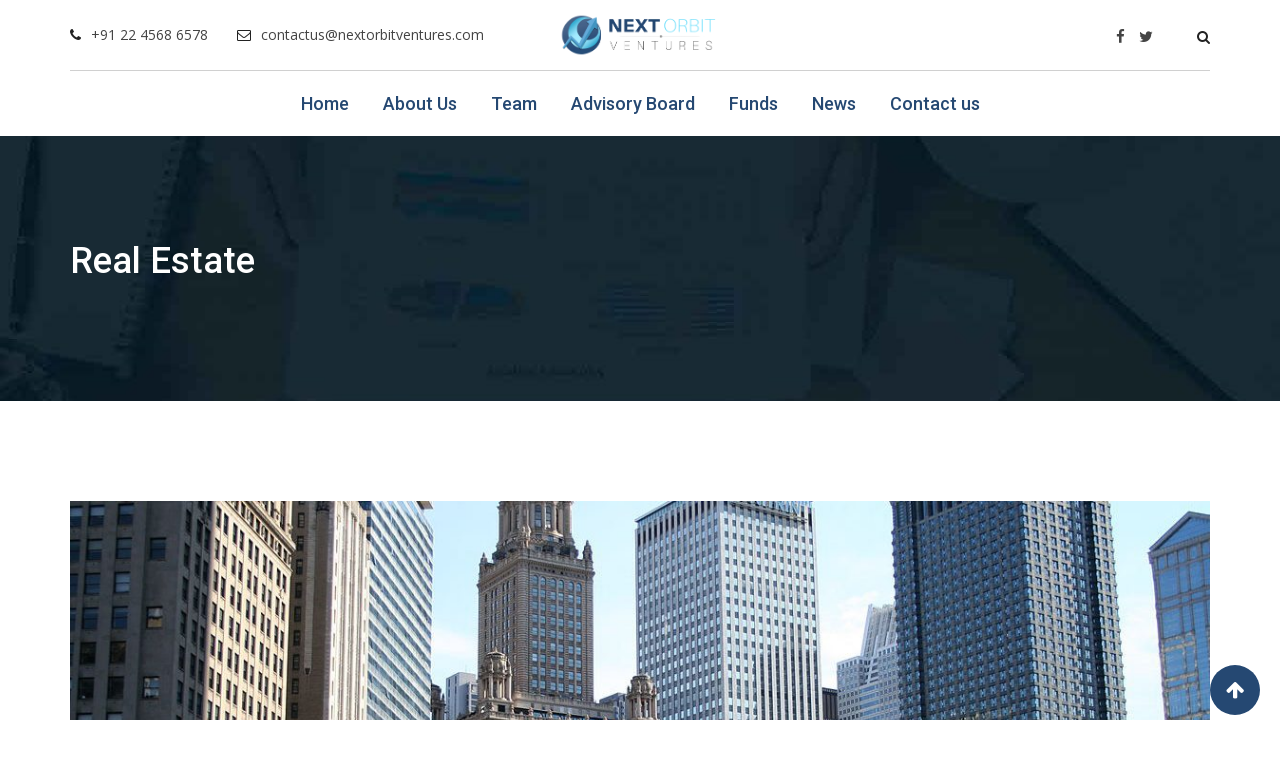

--- FILE ---
content_type: text/html; charset=UTF-8
request_url: https://nextorbitventures.com/portfolio/real-estate/
body_size: 10211
content:
<!doctype html>
<html lang="en-US">
<head>
	<meta charset="UTF-8">
	<meta name="viewport" content="width=device-width, initial-scale=1.0">
	<meta http-equiv="X-UA-Compatible" content="IE=edge">
	<link rel="profile" href="http://gmpg.org/xfn/11">
	<link rel="pingback" href="https://nextorbitventures.com/xmlrpc.php">
	<title>Real Estate &#8211; Next Orbit Ventures</title>
                        <script>
                            /* You can add more configuration options to webfontloader by previously defining the WebFontConfig with your options */
                            if ( typeof WebFontConfig === "undefined" ) {
                                WebFontConfig = new Object();
                            }
                            WebFontConfig['google'] = {families: ['Roboto:500,400', 'Open+Sans:400']};

                            (function() {
                                var wf = document.createElement( 'script' );
                                wf.src = 'https://ajax.googleapis.com/ajax/libs/webfont/1.5.3/webfont.js';
                                wf.type = 'text/javascript';
                                wf.async = 'true';
                                var s = document.getElementsByTagName( 'script' )[0];
                                s.parentNode.insertBefore( wf, s );
                            })();
                        </script>
                        <noscript><style>#preloader{display:none;}</style></noscript><link rel='dns-prefetch' href='//fonts.googleapis.com' />
<link rel='dns-prefetch' href='//s.w.org' />
<link rel="alternate" type="application/rss+xml" title="Next Orbit Ventures &raquo; Feed" href="https://nextorbitventures.com/feed/" />
<link rel="alternate" type="application/rss+xml" title="Next Orbit Ventures &raquo; Comments Feed" href="https://nextorbitventures.com/comments/feed/" />
		<script type="text/javascript">
			window._wpemojiSettings = {"baseUrl":"https:\/\/s.w.org\/images\/core\/emoji\/11.2.0\/72x72\/","ext":".png","svgUrl":"https:\/\/s.w.org\/images\/core\/emoji\/11.2.0\/svg\/","svgExt":".svg","source":{"concatemoji":"https:\/\/nextorbitventures.com\/wp-includes\/js\/wp-emoji-release.min.js?ver=5.1.19"}};
			!function(e,a,t){var n,r,o,i=a.createElement("canvas"),p=i.getContext&&i.getContext("2d");function s(e,t){var a=String.fromCharCode;p.clearRect(0,0,i.width,i.height),p.fillText(a.apply(this,e),0,0);e=i.toDataURL();return p.clearRect(0,0,i.width,i.height),p.fillText(a.apply(this,t),0,0),e===i.toDataURL()}function c(e){var t=a.createElement("script");t.src=e,t.defer=t.type="text/javascript",a.getElementsByTagName("head")[0].appendChild(t)}for(o=Array("flag","emoji"),t.supports={everything:!0,everythingExceptFlag:!0},r=0;r<o.length;r++)t.supports[o[r]]=function(e){if(!p||!p.fillText)return!1;switch(p.textBaseline="top",p.font="600 32px Arial",e){case"flag":return s([55356,56826,55356,56819],[55356,56826,8203,55356,56819])?!1:!s([55356,57332,56128,56423,56128,56418,56128,56421,56128,56430,56128,56423,56128,56447],[55356,57332,8203,56128,56423,8203,56128,56418,8203,56128,56421,8203,56128,56430,8203,56128,56423,8203,56128,56447]);case"emoji":return!s([55358,56760,9792,65039],[55358,56760,8203,9792,65039])}return!1}(o[r]),t.supports.everything=t.supports.everything&&t.supports[o[r]],"flag"!==o[r]&&(t.supports.everythingExceptFlag=t.supports.everythingExceptFlag&&t.supports[o[r]]);t.supports.everythingExceptFlag=t.supports.everythingExceptFlag&&!t.supports.flag,t.DOMReady=!1,t.readyCallback=function(){t.DOMReady=!0},t.supports.everything||(n=function(){t.readyCallback()},a.addEventListener?(a.addEventListener("DOMContentLoaded",n,!1),e.addEventListener("load",n,!1)):(e.attachEvent("onload",n),a.attachEvent("onreadystatechange",function(){"complete"===a.readyState&&t.readyCallback()})),(n=t.source||{}).concatemoji?c(n.concatemoji):n.wpemoji&&n.twemoji&&(c(n.twemoji),c(n.wpemoji)))}(window,document,window._wpemojiSettings);
		</script>
		<style type="text/css">
img.wp-smiley,
img.emoji {
	display: inline !important;
	border: none !important;
	box-shadow: none !important;
	height: 1em !important;
	width: 1em !important;
	margin: 0 .07em !important;
	vertical-align: -0.1em !important;
	background: none !important;
	padding: 0 !important;
}
</style>
	<link rel='stylesheet' id='layerslider-css'  href='https://nextorbitventures.com/wp-content/plugins/LayerSlider/static/layerslider/css/layerslider.css?ver=6.6.3' type='text/css' media='all' />
<link rel='stylesheet' id='ls-user-css'  href='http://nextorbitventures.com/wp-content/uploads/layerslider.custom.css?ver=6.6.3' type='text/css' media='all' />
<link rel='stylesheet' id='wp-block-library-css'  href='https://nextorbitventures.com/wp-includes/css/dist/block-library/style.min.css?ver=5.1.19' type='text/css' media='all' />
<link rel='stylesheet' id='contact-form-7-css'  href='https://nextorbitventures.com/wp-content/plugins/contact-form-7/includes/css/styles.css?ver=5.1.1' type='text/css' media='all' />
<link rel='stylesheet' id='rt-wls-css'  href='https://nextorbitventures.com/wp-content/plugins/wp-logo-showcase/assets/css/wplogoshowcase.css?ver=2.1.1' type='text/css' media='all' />
<link rel='stylesheet' id='js_composer_front-css'  href='https://nextorbitventures.com/wp-content/plugins/js_composer/assets/css/js_composer.min.css?ver=5.4.4' type='text/css' media='all' />
<link rel='stylesheet' id='owl-carousel-css'  href='https://nextorbitventures.com/wp-content/themes/financepro/assets/css/owl.carousel.min.css?ver=1.5' type='text/css' media='all' />
<link rel='stylesheet' id='owl-theme-default-css'  href='https://nextorbitventures.com/wp-content/themes/financepro/assets/css/owl.theme.default.min.css?ver=1.5' type='text/css' media='all' />
<link rel='stylesheet' id='financepro-gfonts-css'  href='//fonts.googleapis.com/css?family=Open+Sans%3A400%2C600%2C700%7CRoboto%3A400%2C500%2C700&#038;ver=1.5' type='text/css' media='all' />
<link rel='stylesheet' id='bootstrap-css'  href='https://nextorbitventures.com/wp-content/themes/financepro/assets/css/bootstrap.min.css?ver=1.5' type='text/css' media='all' />
<link rel='stylesheet' id='font-awesome-css'  href='https://nextorbitventures.com/wp-content/plugins/js_composer/assets/lib/bower/font-awesome/css/font-awesome.min.css?ver=5.4.4' type='text/css' media='all' />
<link rel='stylesheet' id='meanmenu-css'  href='https://nextorbitventures.com/wp-content/themes/financepro/assets/css/meanmenu.css?ver=1.5' type='text/css' media='all' />
<link rel='stylesheet' id='financepro-default-css'  href='https://nextorbitventures.com/wp-content/themes/financepro/assets/css/default.css?ver=1.5' type='text/css' media='all' />
<link rel='stylesheet' id='financepro-vc-css'  href='https://nextorbitventures.com/wp-content/themes/financepro/assets/css/vc.css?ver=1.5' type='text/css' media='all' />
<link rel='stylesheet' id='financepro-style-css'  href='https://nextorbitventures.com/wp-content/themes/financepro/assets/css/style.css?ver=1.5' type='text/css' media='all' />
<style id='financepro-style-inline-css' type='text/css'>
	.entry-banner {
					background: url(https://nextorbitventures.com/wp-content/uploads/2019/07/banner-1200x308.jpg) no-repeat scroll center center / cover;
			}
	.content-area {
		padding-top: 100px;
		padding-bottom: 100px;
	}
	
</style>
<style id='financepro-dynamic-inline-css' type='text/css'>

.financepro-primary-color {
	color: #254872;
}
.financepro-primary-bgcolor {
	background-color: #254872;
}

#tophead .tophead-contact .fa,
#tophead .tophead-address .fa,
#tophead .tophead-social li a:hover {
	color: #254872;
}
#tophead {
    background-color: #222222;
}
#tophead,
#tophead a,
#tophead .tophead-social li a {
    color: #ffffff;
}
.trheader #tophead,
.trheader #tophead a,
.trheader #tophead .tophead-social li a {
	color: #efefef;
}
.site-header .main-navigation ul li a {
	font-family: Roboto, sans-serif;
	font-size : 15px;
	font-weight : 500;
	line-height : 24px;
	color: #254872;
	text-transform : uppercase;
	font-style: normal;
}
.site-header .main-navigation ul.menu > li > a:hover,
.site-header .main-navigation ul.menu > li.current-menu-item > a,
.site-header .main-navigation ul.menu > li.current > a {
	color: #222222;
}
.site-header .main-navigation ul li a.active {
	color: #222222 !important;
}
.trheader.non-stick .site-header .main-navigation ul.menu > li > a,
.trheader.non-stick .site-header .search-box .search-button i,
.trheader.non-stick .header-icon-seperator,
.trheader.non-stick .header-icon-area .cart-icon-area > a, 
.trheader.non-stick .additional-menu-area a.side-menu-trigger {
	color: #ffffff;
}

.site-header .main-navigation ul li ul li {
	background-color: #40b1d5;
}
.site-header .main-navigation ul li ul li:hover {
	background-color: #254872;
}
.site-header .main-navigation ul li ul li a {
	font-family: Roboto, sans-serif;
	font-size : 13px;
	font-weight : 400;
	line-height : 21px;
	color: #ffffff;
	text-transform : inherit;
	font-style: normal;
}
.site-header .main-navigation ul li ul li:hover > a {
	color: #ffffff;
}

.stick .site-header {
	border-color: #254872}

.site-header .main-navigation ul li.mega-menu > ul.sub-menu {
	background-color: #40b1d5}
.site-header .main-navigation ul li.mega-menu ul.sub-menu li a {
	color: #ffffff}
.site-header .main-navigation ul li.mega-menu ul.sub-menu li a:hover {
	background-color: #254872;
	color: #ffffff;
}

.mean-container a.meanmenu-reveal,
.mean-container .mean-nav ul li a.mean-expand {
	color: #222222;
}
.mean-container a.meanmenu-reveal span {
	background-color: #222222;
}
.mean-container .mean-bar {
	border-color: #222222;
}
.mean-container .mean-nav ul li a {
	font-family: Roboto, sans-serif;
	font-size : 14px;
	font-weight : 400;
	line-height : 21px;
	color: #254872;
	text-transform : uppercase;
	font-style: normal;
}
.mean-container .mean-nav ul li a:hover,
.mean-container .mean-nav > ul > li.current-menu-item > a {
	color: #222222;
}

.header-icon-area .cart-icon-area .cart-icon-num {
	background-color: #222222;
}
.additional-menu-area a.side-menu-trigger:hover,
.trheader.non-stick .additional-menu-area a.side-menu-trigger:hover {
	color: #222222;
}
.site-header .search-box .search-text {
	border-color: #222222;
}

.header-style-3 .header-contact .fa,
.header-style-3 .header-social li a:hover,
.header-style-3.trheader .header-social li a:hover {
	color: #222222;
}
.header-style-3.trheader .header-contact li a,
.header-style-3.trheader .header-social li a {
	color: #ffffff;
}

.header-style-4 .header-contact .fa,
.header-style-4 .header-social li a:hover,
.header-style-4.trheader .header-social li a:hover {
	color: #222222;
}
.header-style-4.trheader .header-contact li a,
.header-style-4.trheader .header-social li a {
	color: #ffffff;
}

.header-style-5 .header-menu-btn {
	background-color: #254872;
}
.trheader.non-stick.header-style-5 .header-menu-btn {
	color: #ffffff;
}

.header-style-6 .header-address i,
.header-style-6 .site-header .main-navigation .nav-area .header-cta a:hover {
	color: #254872;
}
.header-style-6 .site-header .main-navigation .nav-area {
	background-color: #40b1d5;
}
.header-style-6.stick .site-header::before {
    background-color: #40b1d5;
}
.entry-banner .entry-banner-content h1 {
	color: #ffffff;
}
.breadcrumb-area .entry-breadcrumb span a {
	color: #f8f8f8;
}
.breadcrumb-area .entry-breadcrumb span a:hover {
	color: #cb1011;
}
.breadcrumb-area .entry-breadcrumb {
	color: #c6c6c6;
}
.breadcrumb-area .entry-breadcrumb > span:last-child {
	color: #cb1011;
}

.scrollToTop {
	background-color: #254872;
}
.footer-top-area {
	background-color: #222229;
}
.footer-top-area .widget h3 {
	color: #ffffff;
}
.footer-top-area .widget {
	color: #f5f5f5;
}
.footer-top-area a:link,
.footer-top-area a:visited {
	color: #f5f5f5;
}
.footer-top-area a:hover,
.footer-top-area a:active {
	color: #cb011b;
}
.footer-bottom-area {
	background-color: #1c1c21;
}
.footer-bottom-area .footer-bottom-left {
	color: #b1b1b1;
}

.search-form .input.search-submit {
	background-color: #254872;
	border-color: #254872;
}
.search-form .input.search-submit a:hover {
	color: #254872;
}
.search-no-results .custom-search-input .btn{
	 background-color: #254872;
}
.widget ul li a:hover {
	color: #254872;
}
.sidebar-widget-area .widget h3.widgettitle:after {
	background-color: #254872;
}
.sidebar-widget-area .widget_tag_cloud a {
	color: #222222;
}
.sidebar-widget-area .widget_tag_cloud a:hover {
	background-color: #254872;
}
.sidebar-widget-area .widget h3.widgettitle:after {
  background: #254872;
}
.sidebar-widget-area .widget .rt-slider-sidebar .rt-single-slide .testimo-info .testimo-title h3 {
  color: #254872;
}
.sidebar-widget-area .widget ul li a:before {
  color: #254872;
}
.sidebar-widget-area .widget ul li a:hover {
  color: #254872;
}
.sidebar-widget-area .widget ul li.active a {
  color: #254872;
}
.sidebar-widget-area .widget ul li.active a:before {
  color: #254872;
}
.sidebar-widget-area .widget_tag_cloud a {
  color: #222222;
  border: 1px solid #222222;
}
.sidebar-widget-area .widget_tag_cloud a:hover {
  background-color: #222222;
}
.sidebar-widget-area .widget_search form button {
  background: #254872;
}
.single-fin_case .sidebar-widget-area .custom-widget .menu li a:before,
.single-fin_service .sidebar-widget-area .custom-widget .menu li a:before {
  color: #254872;
}
.single-fin_case .sidebar-widget-area .custom-widget .menu li a:hover,
.single-fin_service .sidebar-widget-area .custom-widget .menu li a:hover {
  background: #254872;
}
.single-fin_case .sidebar-widget-area .custom-widget .menu li.active a,
.single-fin_service .sidebar-widget-area .custom-widget .menu li.active a {
  background: #254872;
}
.single-fin_case .sidebar-widget-area .custom-widget .menu li.current-menu-item a,
.single-fin_service .sidebar-widget-area .custom-widget .menu li.current-menu-item a {
	background: #254872;
}
.footer-top-area .search-form input.search-submit {
	color: #254872;
}
.footer-top-area ul li:before {
	color: #222222;
}
.footer-top-area ul li a:before {
	color: #254872;
}
.footer-top-area .rt_footer_social_widget .footer-social li a {
  color: #254872;
}
.footer-top-area .search-form input.search-submit {
  color: #254872;
}
.footer-top-area ul li a:before {
  color: #254872;
}
.footer-top-area .stylish-input-group .input-group-addon button {
  background: #254872;
}
.footer-top-area .search-form button {
	background-color: #254872;
}

body {
	font-family: Open Sans, sans-serif;;
	font-size: 15px;
	line-height: 26px;
	font-weight: 400;
}
h1 {
	font-family: Roboto;
	font-size: 40px;
	line-height: 44px;
	font-weight: 500;
}
h2 {
	font-family: Roboto, sans-serif;;
	font-size: 28px;
	line-height: 31px;
	font-weight: 500;
}
h3 {
	font-family: Roboto, sans-serif;;
	font-size: 22px;
	line-height: 30px;
	font-weight: 500;
}
h4 {
	font-family: Roboto, sans-serif;;
	font-size: 16px;
	line-height: 18px;
	font-weight: 500;
}
h5 {
	font-family: Roboto, sans-serif;;
	font-size: 14px;
	line-height: 16px;
	font-weight: 500;
}
h6 {
	font-family: Roboto, sans-serif;;
	font-size: 12px;
	line-height: 14px;
	font-weight: 500;
}

a:link,
a:visited,
.entry-footer .about-author .media-body .author-title,
.entry-title h1 a{
	color: #254872;
}
.entry-content a {
    color:#254872;
}
.entry-footer .tags a:hover,
.entry-title h1 a:hover {
	color: #222222;
}
.comments-area .main-comments .replay-area a,
#respond form .btn-send,
.blog-style-2 .readmore-btn {
	background-color: #254872;
}
.comments-area .main-comments .replay-area a:hover,
#respond form .btn-send:hover,
.blog-style-2 .readmore-btn:hover {
	background-color: #254872;
	opacity: 0.8;	
	color: #ffffff;
}
blockquote p:before{	
	color: #254872;
}
.error-page-area {
    background-color: #cb011b;
}
.error-page-area .error-page,
.error-page-area .error-page h3 {
	color: #ffffff;
}

.comments-area h3:before{
	background: #222222;
}
#respond form .btn-send:hover {
  color: #ffffff;
}
.item-comments .item-comments-list ul.comments-list li .comment-reply {
  background-color: #254872;
}
.item-comments .item-comments-form .comments-form .form-group .form-control {
  background-color: #222222;
}
.rdtheme-button-1 {
	color: #254872;	
}
.rdtheme-button-1:hover {
	background: #254872;
}
.rdtheme-button-2 {
	background: #254872;
}
.rdtheme-button-2:hover {
	color:#254872;
	background: #222222;
}
.entry-content .view-all-accent-btn,
.view-all-accent-btn {
	background: #254872;
}
.entry-content .view-all-accent-btn,
.view-all-accent-btn:hover {
	background: #222222;
	color: #254872;
}
.ghost-btn {
	border: 2px solid #222222;
}
.ghost-btn:hover {
	background: @secondaryColor;
	color: #254872;
}
.entry-content .pricetable-btn {
	background: #222222;
	border: 2px solid #222222;
}
.default-big-btn {
	background: #254872;
}
.default-big-btn:hover {
	background: #222222;
}
.entry-content .isotop-btn a {
	border: 1px solid #254872;	
}
.entry-content .isotop-btn a:hover {
	border: 1px solid #254872;
	background: #254872;
}
.entry-content .isotop-btn .current {
	border: 1px solid #254872;
	background: #254872;
}
.entry-header .entry-meta ul li i ,
.entry-header .entry-meta ul li a i:hover ,
.entry-footer ul.item-tags li a:hover,
.title-default-left,
.title-default-left a,
.entry-header .entry-meta ul li a:hover {
	color: #254872;
}
.title-bar-medium-left:before {
	background: #222222;
}

.blog-layout-1 .entry-header .entry-thumbnail-area .post-date1 {
  background: #254872;
}
.blog-layout-1 .entry-header .entry-content h3 a:hover {
  color: #254872;
}
.blog-layout-1 .entry-header .entry-content .rdtheme-button-7{
	border: 1px solid #254872;	
  	color: #254872;
}
.blog-layout-1 .entry-header .entry-content .rdtheme-button-7:hover{
	background: #254872;
}
.blog-layout-2 .entry-header .entry-content h3 a:hover ,
.blog-layout-2 .entry-header .entry-meta ul li i ,
.blog-layout-2 .entry-header .entry-meta ul li a:hover {
  color: #254872;
}
.blog-layout-3 .entry-header .entry-content h3 a:hover {
  color: #254872;
}
.blog-layout-3 .entry-header .entry-content .rdtheme-button-7{
	border: 1px solid #254872;	
    color: #254872;
}
.blog-layout-3 .entry-header .entry-content .rdtheme-button-7:hover{
	background: #254872;
}
.blog-layout-3 .entry-header .entry-meta ul li i {
  color: #254872;
}
.blog-layout-3 .entry-header .entry-meta ul li a:hover {
  color: #254872;
}
.pagination-area li.active a:hover,
.pagination-area ul li.active a,
.pagination-area ul li a:hover,
.pagination-area ul li span.current{
	background-color: #254872;
}
.cf7-quote-submit input {
  border: 2px solid #222222;
}
.cf7-quote-submit input:hover {
  background-color: #222222 !important;
}
.contact-form h2:after {
  background: #254872;
}
.contact-form legend {
  color: #222222;
}
.contact-form .wpcf7-submit.contact-submit {
  background: #254872;
}
.contact-form .wpcf7-submit.contact-submit:hover {
  background: #222222;
}
.case-single-detail .entry-meta ul li i ,
.case-single-detail .entry-meta ul li a:hover {
  color: #254872;
}
.rt-team-single .detail-image ul li i ,
.rt-team-single .detail-content .position:after {
  background: #254872;
}
.rt-team-single .detail-content ul.social-icons li a {
  color: #254872;
}
.rt-team-single .detail-content ul.social-icons li a:hover {
  background: #254872;
  border: 1px solid #254872;
}
.rt-request-call-one .request-form:before {
  background: #222222;
}
.rt-request-call-two .request-form .form-group.margin-bottom-none .default-big-btn:hover ,
.rt-request-call-three .request-form .form-group.margin-bottom-none .default-big-btn:hover {
  color: #254872;
}
.rt-request-call-one .request-form .form-group.margin-bottom-none .default-big-btn {
  background: #254872 none repeat scroll 0 0;
}

.woocommerce .widget_price_filter .ui-slider .ui-slider-range,
.woocommerce .widget_price_filter .ui-slider .ui-slider-handle,
.rt-woo-nav .owl-custom-nav-title::after,
.rt-woo-nav .owl-custom-nav .owl-prev:hover,
.rt-woo-nav .owl-custom-nav .owl-next:hover,
.woocommerce ul.products li.product .onsale,
.woocommerce span.onsale,
.woocommerce a.added_to_cart,
.woocommerce div.product form.cart .button,
.woocommerce #respond input#submit,
.woocommerce a.button,
.woocommerce button.button,
.woocommerce input.button,
p.demo_store,
.woocommerce-message::before,
.woocommerce-info::before,
.woocommerce #respond input#submit.disabled:hover,
.woocommerce #respond input#submit:disabled:hover,
.woocommerce #respond input#submit[disabled]:disabled:hover,
.woocommerce a.button.disabled:hover,
.woocommerce a.button:disabled:hover,
.woocommerce a.button[disabled]:disabled:hover,
.woocommerce button.button.disabled:hover,
.woocommerce button.button:disabled:hover,
.woocommerce button.button[disabled]:disabled:hover,
.woocommerce input.button.disabled:hover,
.woocommerce input.button:disabled:hover,
.woocommerce input.button[disabled]:disabled:hover,
.woocommerce #respond input#submit.alt,
.woocommerce a.button.alt,
.woocommerce button.button.alt,
.woocommerce input.button.alt,
.woocommerce-account .woocommerce .woocommerce-MyAccount-navigation ul li a {
	background-color: #254872;
}

.woo-shop-top .view-mode ul li:first-child .fa,
.woo-shop-top .view-mode ul li:last-child .fa,
.woocommerce ul.products li.product h3 a:hover,
.woocommerce ul.products li.product .price,
.woocommerce .product-thumb-area .product-info ul li a:hover .fa,
.woocommerce div.product p.price,
.woocommerce div.product span.price,
.woocommerce div.product .product-meta a:hover,
.woocommerce div.product .woocommerce-tabs ul.tabs li.active a,
.woocommerce a.woocommerce-review-link:hover {
	color: #254872;
}

.woocommerce-message,
.woocommerce-info {
	border-color: #254872;
}

.woocommerce .product-thumb-area .overlay {
	background-color: rgba(37, 72, 114, 0.8);
}.section-title h2:after {
  background: #254872;
}
.entry-content .rdtheme-button-5:hover,
.rdtheme-button-5:hover {
  color: #254872;
}
.entry-content .rdtheme-button-6,
.rdtheme-button-6 {
  border: 2px solid #254872;
  color: #222222;
}
.entry-content .rdtheme-button-6:hover,
.rdtheme-button-6:hover {
  background: #254872;
}
.entry-content .rdtheme-button-7,
.rdtheme-button-7 {
  border: 2px solid #254872;
  color: #254872;
}
.entry-content .rdtheme-button-7:hover,
.rdtheme-button-7:hover {
  background: #254872;
}
.owl-theme .owl-controls .owl-prev {
  border: 1px solid #254872;
}
.owl-theme .owl-controls .owl-next {
  border: 1px solid #254872;
}
.rt-owl-nav-1 .owl-carousel .owl-nav .owl-prev {
  border: 1px solid #254872;
  color: #254872;
}
.rt-owl-nav-1 .owl-carousel .owl-nav .owl-prev:hover {
  background-color: #254872;
}
.rt-owl-nav-1 .owl-carousel .owl-nav .owl-next {
  border: 1px solid #254872;
  color: #254872;
}
.rt-owl-nav-1 .owl-carousel .owl-nav .owl-next:hover {
  background-color: #254872;
}
.rt-owl-nav-1 .owl-carousel .owl-dots .owl-dot span:hover span {
  background: #254872;
}
.rt-owl-nav-1 .owl-carousel .owl-dots .owl-dot.active span {
  background: #254872;
}
/*owl nav: top position*/
.rt-owl-nav-3 .owl-custom-nav .owl-prev {
  color: #254872;
  border: 1px solid #254872;
}
.rt-owl-nav-3 .owl-custom-nav .owl-prev:hover {
  background-color: #254872;
}
.rt-owl-nav-3 .owl-custom-nav .owl-next {
  color: #254872;
  border: 1px solid #254872;
}
.rt-owl-nav-3 .owl-custom-nav .owl-next:hover {
  background-color: #254872;
}
.rt-owl-nav-2.slider-nav-enabled .owl-carousel .owl-next,
.rt-owl-nav-2.slider-nav-enabled .owl-carousel .owl-prev {
  color: #254872;
  border: 1px solid #254872;
}
.rt-owl-nav-2.slider-nav-enabled .owl-carousel .owl-prev:hover ,
.rt-owl-nav-2.slider-nav-enabled .owl-carousel .owl-next:hover {
  background-color: #254872;
}
.rt-owl-nav-2.slider-dot-enabled .owl-carousel .owl-dot span:hover span ,
.rt-owl-nav-2.slider-dot-enabled .owl-carousel .owl-dot.active span {
  background: #254872;
}
.rt-owl-nav-4 .owl-theme .owl-nav > div {
  background-color: transparent !important;
  color: #222222;
}
.rt-vc-counter .rtin-counter-content .rt-counter ,
.rt-vc-counter .rtin-counter-content .rtin-title {
  color: #254872;
}
.rt-cta {
  background: #254872;
  padding: 45px 0 50px;
}
.rt-about-one .rtin-about-content-center .rtin-about-content h2:after {
  background: #254872;
}
.rt-about-one .rtin-about-content-center .rtin-about-content h2 span {
  color: #254872;
}
.rt-about-one .rtin-about-content-center .rtin-about-content h3.about-name {
  color: #254872;
}
.rt-service-layout-2 .rtin-single-feature-slide .rtin-feature-slide-content,
.rt-service-slider-one .rtin-single-feature-slide .rtin-feature-slide-content {
  background: rgba(37, 72, 114, 0.8);
}
.rt-service-slider-two .section-title h2:after {
  background: #254872;
}
.rt-service-slider-two .rtin-single-feature-slide:hover .rtin-feature-slide-content h3 a {
  color: #254872;
}
.rt-service-slider-three .rtin-single-feature-slide:hover h3 {
  background: #254872;
}
.rt-service-slider-five .rtin-single-service h3 a {
  background: rgba(37, 72, 114, 0.8);
}
.rt-service-slider-five .rtin-single-service .overley ,
.rt-service-slider-five .rtin-single-service:hover h3 a {
  background: #254872;
}
.rt-vc-title h2:after {
  background: #254872;
}
.rt-info-text.layout1 i {
  color: #254872;
}
.rt-info-text.layout2 i {
  color: #254872;
}
.rt-info-text.layout3 i {
  color: #254872;
}
.rt-info-text.layout3 i:after {
  background: rgba(37, 72, 114, 0.8);
}
/*layout 4*/
.rt-info-text.layout4 i {
  color: #254872;
}
/*layout 5*/
.rt-infobox-5 .rtin-single-info .rtin-info-item-icon {
  color: #254872;
}
.rt-infobox-5 .rtin-single-info .rtin-info-item-icon h3 a {
  color: #222222;
}
/*layout 6*/
.rt-infobox-6 .rtin-info-icon {
	color: #254872;
}
.rt-infobox-6 .rtin-info-icon:after {
  background: rgba(37, 72, 114, 0.8);
}
.rt-infobox-6:hover .rtin-info-content h3 a ,
.rt-infobox-6:hover .rtin-info-content h3 {
  color: #254872;
}
/*infobox layout 7*/
.rt-infobox-7 .rtin-single-info-item .rtin-single-info .rtin-info-content h3 a {
  color: #222222;
}
.rt-infobox-7 .rtin-single-info-item .rtin-single-info:hover .rtin-info-icon {
  color: #222222;
}
.rt-infobox-7 .rtin-single-info-item .rtin-single-info:hover .rtin-info-content h3 a {
  color: #254872 !important;
}
/*infobox layout 8*/
.rt-infobox-8 .media .media-left i {
  color: #254872;
}
.rt-infobox-8 .media .media-body h3 {
  color: #222222;
  position: relative;
}
.rt-infobox-8 .media .media-body h3:after {
  background: #254872;
}
.rt-infobox-8 .media .media-body h3 a {
  color: #222222;
}
.rt-team-slider-one .section-title h2:after {
  background: #254872;
}
.rt-team-slider-one .rtin-single-team .rtin-item-content h3 a:hover {
  color: #254872;
}
.rt-team-slider-one .rtin-single-team .rtin-item-content .position {
  color: #254872;
}
.rt-team-slider-one .rtin-single-team .rtin-item-content ul.social-icons li a {
  color: #254872;
}
.rt-team-slider-one .rtin-single-team .rtin-item-content ul.social-icons li a:hover {
  background: #254872;
  border: 1px solid #254872;
}
/*team slider 2*/
.rt-team-slider-two .rtin-single-team {
  background: #254872;
}
.rt-team-slider-two .rtin-single-team .rtin-item-content h3 a:hover {
  color: #222222;
}
.rt-team-grid-2 .rtin-single-team .rtin-item-content ul.social-icons li a {
  color: #254872;
}
.rt-team-grid-2 .rtin-single-team .rtin-item-content ul.social-icons li a:hover {
  background: #254872;
  border: 1px solid #254872;
}
.rt-team-grid-2 .rtin-single-team:hover .rtin-item-content h3 a {
  color: #254872;
}
/*team slider 3*/
.rt-team-slider-three .rtin-single-team {
  background: #222222;
}
.rt-team-slider-three .rtin-single-team .rtin-item-content .position {
  color: #254872;
}
.rt-team-slider-three .rtin-single-team:hover {
  background: #254872;
}
/*team slider 4*/
.rt-team-slider-four .rtin-single-team .rtin-item-content h3 a:hover {
  color: #254872;
}
/*team slider 5*/
.rt-team-slider-five .vc-item-wrap .vc-item .vc-overly {
  background-color: rgba(37, 72, 114, 0.8);
}
.rt-team-slider-five .vc-item-wrap .vc-team-meta .name a {
  color: #254872;
}
/*Team Slider 6*/
.rt-team-slider-six .rtin-team-slider-holder .tab-content .single-team .media-body h3.media-heading a:hover ,
.rt-team-slider-six .rtin-team-slider-holder .tab-content .single-team .media-body p.designation {
  color: #254872;
}
.rt-team-slider-six .rtin-team-slider-holder .tab-content .single-team .media-body .social-media-area ul li a {
  color: #254872;
  border: 1px solid #254872;
}
.rt-team-slider-six .rtin-team-slider-holder .tab-content .single-team .media-body .social-media-area ul li:hover a {
  background: #254872;
}
.rt-team-grid-1 .rtin-single-team .rtin-item-image a.plus-icon {
  background: #254872;
}
.rt-team-grid-1 .rtin-single-team .rtin-item-content ul.social-icons li a {
  color: #254872;
}
.rt-team-grid-1 .rtin-single-team .rtin-item-content ul.social-icons li a:hover {
  background: #254872;
  border: 1px solid #254872;
}

.rt-team-grid-1 .rtin-single-team:hover .rtin-item-content h3 a {
  color: #254872;
}

.rt-team-grid-2 .rtin-single-team .rtin-item-image .rtin-plus-icon a:hover {
  color: #254872;
}
.rt-team-grid-2 .rtin-single-team .rtin-item-content ul.social-icons li a {
  color: #254872;
}
.rt-team-grid-2 .rtin-single-team .rtin-item-content ul.social-icons li a:hover {
  background: #254872;
  border: 1px solid #254872;
}
.rt-team-grid-2 .rtin-single-team:hover .rtin-item-content h3 a {
  color: #254872;
}

.rt-team-grid-3 .rtin-single-team .rtin-item-image:after, 
.rt-team-layout-3 .rtin-single-team .rtin-item-image:after {
  background-image: linear-gradient(transparent, #222222), linear-gradient(transparent, #222222);
}
.rt-team-grid-3 .rtin-single-team .rtin-item-content ul.social-icons li a,
.rt-team-layout-3 .rtin-single-team .rtin-item-content ul.social-icons li a {
  color: #254872;
}
.rt-service-layout-1 .rtin-single-item .rtin-item-content h3 a {
  color: #222222;
}
.rt-service-layout-1 .rtin-single-item:hover .rtin-item-content h3 a {
  color: #254872;
}
.rt-service-layout-3 .rtin-single-item .rtin-item-content h3:after {
  background: #254872;
}
.rt-service-layout-3 .rtin-single-item .rtin-item-content a.rdtheme-button-7 {
  color: #254872;
  border: 1px solid #254872;
}
.rt-service-layout-3 .rtin-single-item .rtin-item-content a.rdtheme-button-7:hover {
  border: 1px solid #254872;
}
.rt-service-layout-3 .rtin-single-item .rtin-item-content a.rdtheme-button-7 i,
.rt-service-layout-3 .rtin-single-item:hover .rtin-item-content h3 a {
  color: #254872;
}
.rt-service-layout-5 .rtin-single-item .rtin-item-content {
	background-color: rgba(37, 72, 114, 0.8);
}
.entry-content .rt-service-layout-6 .rtin-icon-holder {
  color: #254872;
  border: 2px solid #254872;
}
.rt-text-with-image .rtin-text-part h2:after {
  background: #254872;
}
.rt-text-with-image .rtin-text-part em {
  color: #254872;
}
.rt-testimonial-one .rtin-single-testimonial .rtin-testimo-info .rtin-testimo-title h3 {
  color: #254872;
}
.rt-testimonial-two .rtin-single-testimonial .rtin-testimo-info .rtin-testimo-title h3 {
  color: #254872;
}
.rt-testimonial-three .single-testimonial .pull-left i {
  background-color: #254872;
}
.rt-testimonial-three .owl-dots .owl-dot.active span {
  background: #254872;
}
.rt-price-table-box h3 {
  color: #254872;
}
.rt-price-table-box .rtin-price-button a.btn-price-button {
  border: 2px solid #254872;
  color: #254872;
}
.rt-price-table-box .rtin-price-button a.btn-price-button:hover {
  background: #254872;
}
.entry-content .rt-price-table-box1 .price-holder {
  background: #254872;
}
.entry-content .rt-price-table-box1 .pricetable-btn {
  background-color: #254872;
}
.rt-post-vc-section-2 .rtin-single-post .rtin-item-image span.date,
.rt-post-vc-section-1 .rtin-single-post .rtin-item-image span.date {
  background: #254872;
}
.rt-post-vc-section-1 .rtin-single-post:hover .rtin-item-info h3 a {
  color: #254872;
}
.rt-post-vc-section-2 .rtin-single-post:hover .rtin-item-info h3 a {
  color: #254872;
}
/*post style 3*/
.rt-post-vc-section-3 .rtin-single-post .pull-left a span {
  background: #254872;
}
.rt-post-vc-section-3 .rtin-single-post .pull-left a:after {
  background: rgba(37, 72, 114, 0.8);
}
.rt-post-vc-section-3 .rtin-single-post .media-body p.date a ,
.rt-post-vc-section-3 .rtin-single-post .media-body h3 a:hover {
  color: #254872;
}
.rt-portfolio-layout-1 .rtin-single-item .rtin-item-content a.rtin-plus-icon {
  background: #254872;
}
.rt-portfolio-layout-2 .rtin-single-item .rtin-item-image a.rtin-plus-icon {
  background: #254872;
}
.rt-portfolio-layout-2 .rtin-single-item .rtin-item-content h3 a {
  color: #222222;
}
.rt-portfolio-layout-2 .rtin-single-item:hover .rtin-item-content h3 a {
  color: #254872;
}
/*layout 3*/
.rt-portfolio-layout-3 .rtin-single-item .rtin-item-image .overlay {
  background: rgba(, 0.8);
}
.rt-portfolio-layout-3 .rtin-single-item .rtin-item-image .overlay a.rtin-plus-icon {
  background: #254872;
}
.rt-portfolio-layout-3 .rtin-single-item .rtin-item-content h3 a {
  color: #222222;
}
.rt-portfolio-layout-3 .rtin-single-item:hover .rtin-item-content h3 a {
  color: #254872;
}
.rt-case-studies-box .rtin-case-item:hover .rtin-item-content-bottom h3 a,
.rt-case-studies-box .rtin-case-item:hover .rtin-item-content-top h3 a {
  color: #254872;
}
.rt-case-studies-grid .rtin-single-item .rtin-item-content h3 a {
  color: #222222;
}
.rt-case-studies-grid .rtin-single-item:hover .rtin-item-content h3 a {
  color: #254872;
}
.rt-case-studies-grid .rtin-single-item .rtin-item-content .rtin-read-more {
  border: 2px solid #254872;
  color: #254872;
}
.rt-case-studies-grid .rtin-single-item .rtin-item-content .rtin-read-more:hover {
  background: #254872;
}
.rt-case-studies-grid-2 .rtin-single-item .rtin-item-content {
  background: #254872;
}
.rt-case-studies-grid-3 .rtin-single-item .rtin-item-image:after {
  background: rgba(37, 72, 114, 0.8);
}
.rt-service-layout-4 .rtin-single-item .rtin-item-content h3 a,
.rt-case-studies-grid-3 .rtin-single-item .rtin-item-content h3 a {
  color: #254872;
}
.rt-case-studies-grid-3 .rtin-single-item .rtin-item-content .rtin-read-more {
  border: 2px solid #254872;
  color: #254872;
}
.rt-case-studies-grid-3 .rtin-single-item .rtin-item-content .rtin-read-more:hover {
  background: #254872;
}
.rt-case-slider-one .rtin-single-team .rtin-item-content h3 a {
  color: #254872;
}
/*Case Study slider 2*/
.rt-case-slider-two .rtin-single-team {
  background: #254872;
}
.rt-case-slider-two .rtin-single-team .rtin-item-image:after {
  background: rgba(37, 72, 114, 0.8);
}
.rt-text-with-video .rtin-text-content span {
  color: #222222;
}
.rt-text-with-video .rtin-text-content h2:after {
  background: #254872 none repeat scroll 0 0;
}
/*dark*/
.wpb-js-composer .vc_tta-style-classic.dark .vc_tta-panel.vc_active .vc_tta-panel-heading {
  background-color: #254872 !important;
}
/*Light*/
.wpb-js-composer .vc_tta-style-classic.light .vc_tta-panel .vc_tta-panel-title > a {
  color: #222222 !important;
}
.wpb-js-composer .vc_tta-style-classic.light .vc_tta-panel.vc_active .vc_tta-panel-title > a {
  color: #254872 !important;
}
.wpb-js-composer .vc_tta-style-classic.light .vc_tta-panel.vc_active .vc_tta-panel-heading {
  color: #254872 !important;
}
.rt-contact-info h2:after {
  background: #254872;
}
.rt-contact-info ul li i {
  color: #254872;
}
.rt-tab-style .nav-tabs li a:hover {
  background: #254872;
}
.rt-tab-style .nav-tabs li a i {
  color: #254872;
}
.rt-tab-style .nav-tabs li.active a {
  background: #254872;
}
.rt-tab-style .tab-content h2:after {
  background: #254872;
}
.rt-text-with-btn a.ghost-btn {
  border: 2px solid #254872;
}
.rt-text-with-btn a.ghost-btn:hover {
  background: #254872 !important;
  opacity: 0.7;
}
.rt-text-with-btn a.btn-default-big {
  background: #254872;
}

.rt-text-w-btn a.ghost-btn {
  border: 2px solid #254872;
}
.rt-text-w-btn a.ghost-btn:hover { 
  background: #254872;
}
.rt-text-w-btn a.btn-default-big {
  background: #254872;
}
.rt-wpls .wpls-carousel .slick-prev, .rt-wpls .wpls-carousel .slick-next {
	background-color: #254872;
}
.rt-portfolio-layout-4.pfp-wrapper .pfp-layout8 .tlp-portfolio-thumb:hover .tlp-overlay,
.rt-portfolio-layout-4.pfp-wrapper .rt-isotope2 .tlp-portfolio-thumb:hover .tlp-overlay,
.rt-portfolio-slider-1.pfp-wrapper .pfp-carousel7 .tlp-portfolio-thumb:hover .tlp-overlay {
	background-color: rgba(37, 72, 114, 0.80);
}
.rt-portfolio-layout-4.pfp-wrapper .pfp-layout8 .tlp-portfolio-thumb h3 a,
.rt-portfolio-layout-4.pfp-wrapper .rt-isotope2 .tlp-portfolio-thumb h3 a,
.rt-portfolio-slider-1.pfp-wrapper .pfp-carousel7 .tlp-portfolio-thumb h3 a {
	background: #254872;
}
</style>
<script type='text/javascript'>
/* <![CDATA[ */
var LS_Meta = {"v":"6.6.3"};
/* ]]> */
</script>
<script type='text/javascript' data-cfasync="false" src='https://nextorbitventures.com/wp-content/plugins/LayerSlider/static/layerslider/js/greensock.js?ver=1.19.0'></script>
<script type='text/javascript' src='https://nextorbitventures.com/wp-includes/js/jquery/jquery.js?ver=1.12.4'></script>
<script type='text/javascript' src='https://nextorbitventures.com/wp-includes/js/jquery/jquery-migrate.min.js?ver=1.4.1'></script>
<script type='text/javascript' data-cfasync="false" src='https://nextorbitventures.com/wp-content/plugins/LayerSlider/static/layerslider/js/layerslider.kreaturamedia.jquery.js?ver=6.6.3'></script>
<script type='text/javascript' data-cfasync="false" src='https://nextorbitventures.com/wp-content/plugins/LayerSlider/static/layerslider/js/layerslider.transitions.js?ver=6.6.3'></script>
<meta name="generator" content="Powered by LayerSlider 6.6.3 - Multi-Purpose, Responsive, Parallax, Mobile-Friendly Slider Plugin for WordPress." />
<!-- LayerSlider updates and docs at: https://layerslider.kreaturamedia.com -->
<link rel='https://api.w.org/' href='https://nextorbitventures.com/wp-json/' />
<link rel="EditURI" type="application/rsd+xml" title="RSD" href="https://nextorbitventures.com/xmlrpc.php?rsd" />
<link rel="wlwmanifest" type="application/wlwmanifest+xml" href="https://nextorbitventures.com/wp-includes/wlwmanifest.xml" /> 
<link rel='prev' title='Public Equities' href='https://nextorbitventures.com/portfolio/public-equities/' />
<link rel='next' title='Venture Capital' href='https://nextorbitventures.com/portfolio/venture-capital/' />
<meta name="generator" content="WordPress 5.1.19" />
<link rel="canonical" href="https://nextorbitventures.com/portfolio/real-estate/" />
<link rel='shortlink' href='https://nextorbitventures.com/?p=2164' />
<link rel="alternate" type="application/json+oembed" href="https://nextorbitventures.com/wp-json/oembed/1.0/embed?url=https%3A%2F%2Fnextorbitventures.com%2Fportfolio%2Freal-estate%2F" />
<link rel="alternate" type="text/xml+oembed" href="https://nextorbitventures.com/wp-json/oembed/1.0/embed?url=https%3A%2F%2Fnextorbitventures.com%2Fportfolio%2Freal-estate%2F&#038;format=xml" />
<meta name="generator" content="Powered by WPBakery Page Builder - drag and drop page builder for WordPress."/>
<!--[if lte IE 9]><link rel="stylesheet" type="text/css" href="https://nextorbitventures.com/wp-content/plugins/js_composer/assets/css/vc_lte_ie9.min.css" media="screen"><![endif]--><link rel="icon" href="https://nextorbitventures.com/wp-content/uploads/2017/08/fav.png" sizes="32x32" />
<link rel="icon" href="https://nextorbitventures.com/wp-content/uploads/2017/08/fav.png" sizes="192x192" />
<link rel="apple-touch-icon-precomposed" href="https://nextorbitventures.com/wp-content/uploads/2017/08/fav.png" />
<meta name="msapplication-TileImage" content="https://nextorbitventures.com/wp-content/uploads/2017/08/fav.png" />
		<style type="text/css" id="wp-custom-css">
			.site-header .main-navigation ul li a {
    
    text-transform: none;
   
}

#tophead .tophead-contact .fa, #tophead .tophead-address .fa, #tophead .tophead-social li a:hover {
    color: #ffffff;
}

.site-header .main-navigation ul li a {font-size:18px;
}
.rt-request-call-three .request-form .form-group .form-control {
    background: #435f86;
   
}
p{
	text-align:justify;
}
.rt-post-vc-section-1 .rtin-single-post .rtin-item-info {
    height:150px;
}		</style>
		<style type="text/css" data-type="vc_shortcodes-custom-css">.vc_custom_1534595473413{border-radius: 35px !important;}.vc_custom_1534595294137{background-color: #254872 !important;border-radius: 35px !important;}.vc_custom_1534595348369{background-color: #254872 !important;border-radius: 35px !important;}.vc_custom_1534595377744{background-color: #254872 !important;border-radius: 35px !important;}.vc_custom_1534595433687{background-color: #254872 !important;border-radius: 35px !important;}</style><noscript><style type="text/css"> .wpb_animate_when_almost_visible { opacity: 1; }</style></noscript></head>
<body class="fin_portfolio-template-default single single-fin_portfolio postid-2164 wls_chrome wls_osx non-stick header-style-4 no-sidebar product-grid-view wpb-js-composer js-comp-ver-5.4.4 vc_responsive">
	<div id="page" class="site">
		<a class="skip-link screen-reader-text" href="#content">Skip to content</a>
		<header id="masthead" class="site-header">
			<div class="container masthead-container">
	<div class="row header-firstrow-wrap">
		<div class="col-sm-5 col-xs-12">
			<div class="header-firstrow">
				<div class="header-firstrow-contents">
					<ul class="header-contact">
													<li>
								<i class="fa fa-phone" aria-hidden="true"></i><a href="tel:+91 22 4568 6578">+91 22 4568 6578</a>
							</li>
																			<li>
								<i class="fa fa-envelope-o" aria-hidden="true"></i><a href="mailto:contactus@nextorbitventures.com">contactus@nextorbitventures.com</a>
							</li>
											</ul>
				</div>
			</div>
		</div>
		<div class="col-sm-2 col-xs-12">
			<div class="site-branding">
				<a class="dark-logo" href="https://nextorbitventures.com/"><img src="http://nextorbitventures.com/wp-content/uploads/2018/07/logo.png" alt="Next Orbit Ventures"></a>
				<a class="light-logo" href="https://nextorbitventures.com/"><img src="http://nextorbitventures.com/wp-content/uploads/2018/08/logo-with-t.png" alt="Next Orbit Ventures"></a>
			</div>
		</div>
		<div class="col-sm-5 col-xs-12">
			<div class="header-firstrow">
				<div class="header-firstrow-contents header-firstrow-contents-right">
											<ul class="header-social">
															<li><a target="_blank" href="https://www.facebook.com/nextorbitventure/"><i class="fa fa-facebook"></i></a></li>
															<li><a target="_blank" href="https://twitter.com/OrbitNext"><i class="fa fa-twitter"></i></a></li>
												
						</ul>						
																<div class="header-icon-area">
	<div class="search-box-area">
	<div class="search-box">
		<form role="search" method="get" action="https://nextorbitventures.com/">
			<a href="#" class="search-close">x</a>
			<input type="text" name="s" class="search-text" placeholder="Search Here..." required>
			<a href="#" class="search-button"><i class="fa fa-search" aria-hidden="true"></i></a>
		</form>
	</div>
</div>	<div class="clear"></div>								
</div>							
				</div>
			</div>
		</div>
	</div>
	<hr class="menu-sep" />
	<div id="site-navigation" class="main-navigation">
		<nav class="menu-main-menu-container"><ul id="menu-main-menu" class="menu"><li id="menu-item-2467" class="menu-item menu-item-type-post_type menu-item-object-page menu-item-home menu-item-2467"><a href="https://nextorbitventures.com/">Home</a></li>
<li id="menu-item-2534" class="menu-item menu-item-type-post_type menu-item-object-page menu-item-2534"><a href="https://nextorbitventures.com/about-us/">About Us</a></li>
<li id="menu-item-3583" class="menu-item menu-item-type-post_type menu-item-object-page menu-item-3583"><a href="https://nextorbitventures.com/team2-2/">Team</a></li>
<li id="menu-item-4191" class="menu-item menu-item-type-post_type menu-item-object-page menu-item-4191"><a href="https://nextorbitventures.com/advisory-board-members/">Advisory Board</a></li>
<li id="menu-item-2535" class="menu-item menu-item-type-post_type menu-item-object-page current-menu-ancestor current-menu-parent current_page_parent current_page_ancestor menu-item-has-children menu-item-2535"><a href="https://nextorbitventures.com/funds/">Funds</a>
<ul class="sub-menu">
	<li id="menu-item-4064" class="menu-item menu-item-type-post_type menu-item-object-fin_portfolio menu-item-4064"><a href="https://nextorbitventures.com/portfolio/private-equity/">Private Equity</a></li>
	<li id="menu-item-3624" class="menu-item menu-item-type-post_type menu-item-object-fin_portfolio menu-item-3624"><a href="https://nextorbitventures.com/portfolio/venture-capital/">Venture Capital</a></li>
	<li id="menu-item-3627" class="menu-item menu-item-type-post_type menu-item-object-fin_portfolio menu-item-3627"><a href="https://nextorbitventures.com/portfolio/public-equities/">Public Equities</a></li>
	<li id="menu-item-3626" class="menu-item menu-item-type-post_type menu-item-object-fin_portfolio current-menu-item menu-item-3626"><a href="https://nextorbitventures.com/portfolio/real-estate/" aria-current="page">Real Estate</a></li>
	<li id="menu-item-3628" class="menu-item menu-item-type-post_type menu-item-object-fin_portfolio menu-item-3628"><a href="https://nextorbitventures.com/portfolio/debt/">Debt</a></li>
</ul>
</li>
<li id="menu-item-4175" class="menu-item menu-item-type-post_type menu-item-object-page current_page_parent menu-item-4175"><a href="https://nextorbitventures.com/blog/">News</a></li>
<li id="menu-item-2236" class="menu-item menu-item-type-post_type menu-item-object-page menu-item-2236"><a href="https://nextorbitventures.com/contact-us/">Contact  us</a></li>
</ul></nav>	</div>
</div>		</header>
		<div id="meanmenu"></div>
		<div id="content" class="site-content">
				<div class="entry-banner" style="background:url(https://nextorbitventures.com/wp-content/uploads/2019/07/banner-1200x308.jpg) no-repeat scroll center center / cover">
		<div class="container">
			<div class="entry-banner-content">
				<h1 class="entry-title">Real Estate</h1>
							</div>
		</div>
	</div>
<div id="primary" class="content-area">
	<div class="container">
		<div class="row">
						<div class="col-sm-12 col-xs-12">
				<main id="main" class="site-main">
									<div id="post-2164" class="case-single-detail entry-header post-2164 fin_portfolio type-fin_portfolio status-publish has-post-thumbnail hentry">
			<div class="entry-thumbnail">
			<img width="1200" height="600" src="https://nextorbitventures.com/wp-content/uploads/2017/08/real-estate-1200x600.jpg" class="img-responsive wp-post-image" alt="" />		</div>
		<div class="item-content">
		<div class="vc_row wpb_row vc_row-fluid"><div class="wpb_column vc_column_container vc_col-sm-12"><div class="vc_column-inner "><div class="wpb_wrapper">
	<div class="wpb_text_column wpb_content_element " >
		<div class="wpb_wrapper">
			<p>Next Orbit invests in residential, commercial, infrastructure, hotels, industrial parks and EPC companies. Some of our investments are</p>

		</div>
	</div>
<div class="vc_empty_space"   style="height: 32px" ><span class="vc_empty_space_inner"></span></div>
</div></div></div></div><div class="vc_row wpb_row vc_row-fluid"><div class="wpb_column vc_column_container vc_col-sm-4"><div class="vc_column-inner "><div class="wpb_wrapper">
	<div  class="wpb_single_image wpb_content_element vc_align_left">
		
		<figure class="wpb_wrapper vc_figure">
			<div class="vc_single_image-wrapper vc_box_outline  vc_box_border_blue"><img width="400" height="100" src="https://nextorbitventures.com/wp-content/uploads/2017/08/RS1-1.png" class="vc_single_image-img attachment-full" alt="" srcset="https://nextorbitventures.com/wp-content/uploads/2017/08/RS1-1.png 400w, https://nextorbitventures.com/wp-content/uploads/2017/08/RS1-1-300x75.png 300w" sizes="(max-width: 400px) 100vw, 400px" /></div>
		</figure>
	</div>

	<div  class="wpb_single_image wpb_content_element vc_align_left">
		
		<figure class="wpb_wrapper vc_figure">
			<div class="vc_single_image-wrapper vc_box_outline  vc_box_border_blue"><img width="400" height="100" src="https://nextorbitventures.com/wp-content/uploads/2017/08/RS4-1.png" class="vc_single_image-img attachment-full" alt="" srcset="https://nextorbitventures.com/wp-content/uploads/2017/08/RS4-1.png 400w, https://nextorbitventures.com/wp-content/uploads/2017/08/RS4-1-300x75.png 300w" sizes="(max-width: 400px) 100vw, 400px" /></div>
		</figure>
	</div>
</div></div></div><div class="wpb_column vc_column_container vc_col-sm-4"><div class="vc_column-inner "><div class="wpb_wrapper">
	<div  class="wpb_single_image wpb_content_element vc_align_left">
		
		<figure class="wpb_wrapper vc_figure">
			<div class="vc_single_image-wrapper vc_box_outline  vc_box_border_blue"><img width="400" height="100" src="https://nextorbitventures.com/wp-content/uploads/2017/08/RS2-1.png" class="vc_single_image-img attachment-full" alt="" srcset="https://nextorbitventures.com/wp-content/uploads/2017/08/RS2-1.png 400w, https://nextorbitventures.com/wp-content/uploads/2017/08/RS2-1-300x75.png 300w" sizes="(max-width: 400px) 100vw, 400px" /></div>
		</figure>
	</div>

	<div  class="wpb_single_image wpb_content_element vc_align_left">
		
		<figure class="wpb_wrapper vc_figure">
			<div class="vc_single_image-wrapper vc_box_outline  vc_box_border_blue"><img width="400" height="100" src="https://nextorbitventures.com/wp-content/uploads/2017/08/RS5.png" class="vc_single_image-img attachment-full" alt="" srcset="https://nextorbitventures.com/wp-content/uploads/2017/08/RS5.png 400w, https://nextorbitventures.com/wp-content/uploads/2017/08/RS5-300x75.png 300w" sizes="(max-width: 400px) 100vw, 400px" /></div>
		</figure>
	</div>
</div></div></div><div class="wpb_column vc_column_container vc_col-sm-4"><div class="vc_column-inner "><div class="wpb_wrapper">
	<div  class="wpb_single_image wpb_content_element vc_align_left">
		
		<figure class="wpb_wrapper vc_figure">
			<div class="vc_single_image-wrapper vc_box_outline  vc_box_border_blue"><img width="400" height="100" src="https://nextorbitventures.com/wp-content/uploads/2017/08/RS3-1.png" class="vc_single_image-img attachment-full" alt="" srcset="https://nextorbitventures.com/wp-content/uploads/2017/08/RS3-1.png 400w, https://nextorbitventures.com/wp-content/uploads/2017/08/RS3-1-300x75.png 300w" sizes="(max-width: 400px) 100vw, 400px" /></div>
		</figure>
	</div>

	<div  class="wpb_single_image wpb_content_element vc_align_left">
		
		<figure class="wpb_wrapper vc_figure">
			<div class="vc_single_image-wrapper vc_box_outline  vc_box_border_blue"><img width="400" height="100" src="https://nextorbitventures.com/wp-content/uploads/2017/08/Logo.jpg" class="vc_single_image-img attachment-full" alt="" srcset="https://nextorbitventures.com/wp-content/uploads/2017/08/Logo.jpg 400w, https://nextorbitventures.com/wp-content/uploads/2017/08/Logo-300x75.jpg 300w" sizes="(max-width: 400px) 100vw, 400px" /></div>
		</figure>
	</div>
</div></div></div></div><div class="vc_row wpb_row vc_row-fluid"><div class="wpb_column vc_column_container vc_col-sm-12"><div class="vc_column-inner "><div class="wpb_wrapper"><div class="vc_empty_space"   style="height: 32px" ><span class="vc_empty_space_inner"></span></div>
</div></div></div></div><div class="vc_row wpb_row vc_row-fluid vc_custom_1534595473413 vc_row-has-fill vc_column-gap-15"><div class="wpb_column vc_column_container vc_col-sm-3 vc_col-has-fill"><div class="vc_column-inner vc_custom_1534595294137"><div class="wpb_wrapper"><div class="rt-vc-counter " >
	<div class="rtin-counter-content">
		<div class="rtin-counter1-box">
			<div class="rt-counter" style="color:#ffffff;font-size: 25px;" data-num="9" data-rtSpeed="3000"	data-rtSteps="9">
				9			</div>
						<div class="rtin-title" style="color:#ffffff;font-size: 18px;">Portfolio Co&#039;s</div>
					</div>
	</div>
</div></div></div></div><div class="wpb_column vc_column_container vc_col-sm-3 vc_col-has-fill"><div class="vc_column-inner vc_custom_1534595348369"><div class="wpb_wrapper"><div class="rt-vc-counter " >
	<div class="rtin-counter-content">
		<div class="rtin-counter1-box">
			<div class="rt-counter" style="color:#ffffff;font-size: 25px;" data-num="5" data-rtSpeed="3000"	data-rtSteps="5">
				5			</div>
						<div class="rtin-title" style="color:#ffffff;font-size: 18px;">Listed Co&#039;s</div>
					</div>
	</div>
</div></div></div></div><div class="wpb_column vc_column_container vc_col-sm-3 vc_col-has-fill"><div class="vc_column-inner vc_custom_1534595377744"><div class="wpb_wrapper"><div class="rt-vc-counter " >
	<div class="rtin-counter-content">
		<div class="rtin-counter1-box">
			<div class="rt-counter" style="color:#ffffff;font-size: 25px;" data-num="262" data-rtSpeed="3000"	data-rtSteps="262">
				262			</div>
						<div class="rtin-title" style="color:#ffffff;font-size: 18px;">Market Cap 262 Mn</div>
					</div>
	</div>
</div></div></div></div><div class="wpb_column vc_column_container vc_col-sm-3 vc_col-has-fill"><div class="vc_column-inner vc_custom_1534595433687"><div class="wpb_wrapper"><div class="rt-vc-counter " >
	<div class="rtin-counter-content">
		<div class="rtin-counter1-box">
			<div class="rt-counter" style="color:#ffffff;font-size: 25px;" data-num="1" data-rtSpeed="3000"	data-rtSteps="1">
				1			</div>
						<div class="rtin-title" style="color:#ffffff;font-size: 18px;">Nav Growth 1.42x</div>
					</div>
	</div>
</div></div></div></div></div>
	</div>
</div>								</main>
			</div>
					</div>
	</div>
</div>
</div><!-- #content -->
<footer>
				<div class="footer-bottom-area">
			<div class="container">
				<div class="row">
					<div class="col-sm-12 col-xs-12"><a href="https://scores.sebi.gov.in">SEBI</a> | <a href="https://smartodr.in/login">Smart ODR</a>  | Copyright 2018-26 NEXT ORBIT VENTURES. All Right Reserved. </div>
				</div>
			</div>
		</div>
	</footer>
</div>
<a href="#" class="scrollToTop"><i class="fa fa-arrow-up"></i></a><script type='text/javascript'>
/* <![CDATA[ */
var wpcf7 = {"apiSettings":{"root":"https:\/\/nextorbitventures.com\/wp-json\/contact-form-7\/v1","namespace":"contact-form-7\/v1"}};
/* ]]> */
</script>
<script type='text/javascript' src='https://nextorbitventures.com/wp-content/plugins/contact-form-7/includes/js/scripts.js?ver=5.1.1'></script>
<script type='text/javascript' src='https://nextorbitventures.com/wp-content/themes/financepro/assets/js/owl.carousel.min.js?ver=1.5'></script>
<script type='text/javascript' src='https://nextorbitventures.com/wp-content/themes/financepro/assets/js/bootstrap.min.js?ver=1.5'></script>
<script type='text/javascript' src='https://nextorbitventures.com/wp-content/themes/financepro/assets/js/jquery.meanmenu.min.js?ver=1.5'></script>
<script type='text/javascript' src='https://nextorbitventures.com/wp-content/themes/financepro/assets/js/jquery.nav.min.js?ver=1.5'></script>
<script type='text/javascript' src='https://nextorbitventures.com/wp-content/themes/financepro/assets/js/js.cookie.min.js?ver=1.5'></script>
<script type='text/javascript' src='https://nextorbitventures.com/wp-content/themes/financepro/assets/js/isotope.pkgd.min.js?ver=1.5'></script>
<script type='text/javascript'>
/* <![CDATA[ */
var FinanceObj = {"stickyMenu":"1","meanWidth":"992","siteLogo":"<a href=\"https:\/\/nextorbitventures.com\/\" alt=\"Next Orbit Ventures\"><img class=\"logo-small\" src=\"http:\/\/nextorbitventures.com\/wp-content\/uploads\/2018\/07\/logo.png\" \/><\/a>","extraOffset":"70","extraOffsetMobile":"52"};
/* ]]> */
</script>
<script type='text/javascript' src='https://nextorbitventures.com/wp-content/themes/financepro/assets/js/main.js?ver=1.5'></script>
<script type='text/javascript' src='https://nextorbitventures.com/wp-includes/js/wp-embed.min.js?ver=5.1.19'></script>
<script type='text/javascript' src='https://nextorbitventures.com/wp-content/plugins/js_composer/assets/js/dist/js_composer_front.min.js?ver=5.4.4'></script>
<script type='text/javascript' src='https://nextorbitventures.com/wp-content/themes/financepro/assets/js/waypoints.min.js?ver=1.5'></script>
<script type='text/javascript' src='https://nextorbitventures.com/wp-content/themes/financepro/assets/js/jquery.counterup.min.js?ver=1.5'></script>
</body>
</html>

--- FILE ---
content_type: text/css
request_url: https://nextorbitventures.com/wp-content/themes/financepro/assets/css/style.css?ver=1.5
body_size: 14671
content:
/*-------------------------------------    
CSS INDEX
===================================
#. Defaults
#. Topbar Layout 1
#. Topbar Layout 3
#. Header Layout 1
    #. Header Logo
    #. Main Navigation
    #. Submenu
    #. 3rd Level Menu
    #. Multi Column Menu
    #. Mobile Multi Column Menu
    #. Header Icons
    #. Header Right Menu
    #. Sticky Header
    #. Transparent Header
#. Header Layout 2
#. Header Layout 3
#. Header Layout 4
#. Header Layout 5
#. Header Layout 6
#. Header Layout 7
#. Header Responsive
#. Footer - Preloader, Scroll to top, Copyright
#. Widgets - Sidebar and Footer Widgets
#. Banner
#. Buttons
#. Contents
#. Single Content
#. Comments
#. Archive Contents
#. Pagination
#. No Content
#. Error 404
#. Contact Form 7
#. Single Case Studies
#. Single Team
#. Request Form
#. Woocommerce: Fix
#. Woocommerce: Widgets
#. Woocommerce: Owl Nav
#. Woocommerce: Top Bar
#. Woocommerce: Shop
#. Woocommerce: Shop List View
#. Woocommerce: Single Product
#. Woocommerce: Cart
#. Woocommerce: Checkout
#. Woocommerce: Order received
#. Woocommerce: My Account
#. Woocommerce: Login/Register
#. Woocommerce: Yith Wishlist
---------------------------------------*/
/*-------------------------------------
#. Defaults
---------------------------------------*/
body {
  font-family: 'Open Sans', sans-serif;
  line-height: 1.5;
  font-weight: 400;
  vertical-align: baseline;
  background: #ffffff;
  color: #444444;
  font-size: 15px;
  height: 100%;
}
#page {
  overflow: hidden !important;
}
.floatleft {
  float: left;
}
.floatright {
  float: right;
}
.alignleft {
  float: left;
  margin-right: 15px;
  margin-bottom: 15px;
}
.alignright {
  float: right;
  margin-left: 15px;
  margin-bottom: 15px;
}
.aligncenter {
  display: block;
  margin: 0 auto 15px;
}
.padding-space {
  padding-top: 100px;
  padding-bottom: 100px;
}
.padding-top {
  padding-top: 100px;
}
.padding-bottom {
  padding-bottom: 100px;
}
a {
  text-decoration: none;
}
a:focus {
  outline: 0px solid;
  text-decoration: none;
  outline: 0 none;
}
a:active {
  text-decoration: none;
  outline: 0 none;
}
a:hover {
  text-decoration: none;
  outline: 0 none;
}
img {
  max-width: 100%;
  height: auto;
}
.fix {
  overflow: hidden;
}
p {
  margin: 0 0 20px;
  line-height: 1.5;
  margin: 0 0 20px 0;
}
h1 {
  font-family: 'Roboto', sans-serif;
  line-height: 1.5;
  font-weight: 400;
  margin: 0 0 20px 0;
  color: #212121;
  font-size: 56px;
}
h2 {
  font-family: 'Roboto', sans-serif;
  line-height: 1.5;
  font-weight: 400;
  margin: 0 0 20px 0;
  color: #212121;
  font-size: 30px;
}
h3 {
  font-family: 'Roboto', sans-serif;
  line-height: 1.5;
  font-weight: 400;
  margin: 0 0 20px 0;
  color: #212121;
  font-size: 24px;
}
h4 {
  font-family: 'Roboto', sans-serif;
  line-height: 1.5;
  font-weight: 400;
  margin: 0 0 20px 0;
  color: #212121;
  font-size: 20px;
}
h5 {
  font-family: 'Roboto', sans-serif;
  line-height: 1.5;
  font-weight: 400;
  margin: 0 0 20px 0;
  color: #212121;
}
h6 {
  font-family: 'Roboto', sans-serif;
  line-height: 1.5;
  font-weight: 400;
  margin: 0 0 20px 0;
  color: #212121;
}
.acurate {
  padding: 0;
}
.padding-left {
  padding-left: 0;
}
.padding-right {
  padding-right: 0;
}
.section-top {
  margin-top: 40px;
}
.clear {
  clear: both;
}
.clear:after {
  clear: both;
  content: "";
  display: block;
}
.p0 {
  padding: 0;
}
ul {
  list-style: disc inside none ;
  margin: 0 0 20px 0;
}
#wrapper {
  overflow: hidden;
  transition: all 0.5s ease-out;
}
.video-margin-top {
  margin-top: 12px;
}
.margin-bottom-none {
  margin-bottom: 0 !important;
}
.margin-bottom-sidebar {
  margin-bottom: 30px;
}
.bg-common-style {
  background-size: cover;
  background-position: center;
  background-repeat: no-repeat;
}
.section-divider {
  height: 1px;
  width: 100%;
  background: #bdbdbd;
}
.solid-underline {
  position: relative;
  padding-bottom: 8px;
  margin-bottom: 35px;
}
.solid-underline .bg-primary {
  background: #002147;
  color: #ffffff;
}
.bg-textPrimary {
  background: #ffffff;
  color: #002147;
}
.bg-primary-deep {
  position: relative;
  background-position: center;
  background-size: cover;
  background-repeat: no-repeat;
}
.bg-primary-deep:before {
  content: "";
  height: 100%;
  width: 100%;
  top: 0;
  left: 0;
  right: 0;
  margin: 0 auto;
  position: absolute;
  background-color: rgba(0, 33, 71, 0.9);
}
.bg-primary-deep-fixed {
  background-attachment: fixed;
  position: relative;
  background-position: center;
  background-size: cover;
  background-repeat: no-repeat;
}
.bg-primary-deep-fixed:before {
  content: "";
  height: 100%;
  width: 100%;
  top: 0;
  left: 0;
  right: 0;
  margin: 0 auto;
  position: absolute;
  background-color: rgba(0, 33, 71, 0.9);
}
.overlay-primaryColor {
  position: relative;
}
.overlay-primaryColor:before {
  content: "";
  height: 100%;
  width: 100%;
  top: 0;
  left: 0;
  right: 0;
  margin: 0 auto;
  position: absolute;
  background-color: rgba(0, 33, 71, 0.7);
}
.overlay-video {
  position: relative;
}
.overlay-video:before {
  content: "";
  top: 0;
  left: 0;
  right: 0;
  margin: 0 auto;
  position: absolute;
  background-color: rgba(0, 33, 71, 0.88);
  height: 100%;
  width: 100%;
}
.ls-bar-timer {
  background-color: #222222;
  border-bottom-color: #222222;
}
blockquote {
  background-color: #F5F5F5;
  border: medium none;
  font-size: 18px;
  font-style: italic;
  font-weight: normal;
  padding: 30px 45px;
  margin: 0 0 20px;
}
blockquote p:before {
  font-family: 'FontAwesome';
  content: "\f10d";
  margin-right: 10px;
  left: 0;
  margin-right: 5px;
  position: relative;
  top: -5px;
  z-index: 1;
  font-size: 30px;
}
.wpb_button,
.wpb_content_element,
ul.wpb_thumbnails-fluid > li {
  margin-bottom: 0px !important;
}
/*-------------------------------------
#. Topbar Layout 1
---------------------------------------*/
#tophead {
  background-color: #222222;
  padding: 6px 0;
  color: #ccc;
}
#tophead a {
  color: #ccc;
}
#tophead .tophead-contact {
  float: left;
}
#tophead .tophead-contact ul li {
  display: inline-block;
  margin-right: 10px;
}
#tophead .tophead-contact a:hover {
  text-decoration: underline;
}
#tophead .tophead-contact .fa,
#tophead .tophead-address .fa {
  color: #cb011b;
  padding-right: 10px;
}
#tophead .tophead-right {
  float: right;
}
#tophead .tophead-social li {
  display: inline-block;
}
#tophead .tophead-social li a {
  color: #ccc;
  padding-left: 10px;
}
#tophead .tophead-social li a:hover {
  color: #cb011b;
}
/* Sticky Topbar */
.stick #tophead {
  display: none;
}
/* Transparent Topbar */
.trheader #tophead,
.trheader #tophead a {
  color: #efefef;
}
.trheader #tophead {
  background-color: transparent;
  border-bottom: 1px solid rgba(181, 181, 181, 0.1);
}
.trheader.has-topbar .entry-banner .container {
  padding-top: 34px;
}
/*-------------------------------------
#. Topbar Layout 3
---------------------------------------*/
.topbar-style-3 #tophead .tophead-contact,
.topbar-style-3 #tophead .tophead-right {
  float: none;
}
.topbar-style-3 #tophead .tophead-right {
  text-align: right;
}
.topbar-style-3 #tophead .topbar-logo {
  display: block;
  text-align: center;
}
/*-------------------------------------
#. Header Layout 1
---------------------------------------*/
.site-header {
  z-index: 99;
  transition: all 1s ease-out 0s;
}
/* Header Logo */
.site-header .site-branding {
  display: table;
  height: 90px;
}
.site-header .site-branding a {
  display: table-cell;
  vertical-align: middle;
}
.site-header .site-branding a img {
  width: auto;
  padding: 10px 0;
}
.site-header .site-branding a.light-logo {
  display: none;
}
/* Main Navigation */
.site-header ul {
  list-style-type: none;
  margin: 0;
  padding: 0;
}
.site-header .main-navigation ul {
  text-align: right;
}
.site-header .main-navigation ul li {
  display: inline-block;
  position: relative;
}
.site-header .main-navigation ul li a {
  display: block;
  text-decoration: none;
  font-size: 16px;
  font-weight: 500;
  transition: all 1s ease-out 0s;
  color: #000000;
  padding: 33px 15px;
}
.site-header .main-navigation ul li a.active {
  color: #cb011b !important;
}
.site-header .main-navigation ul.menu > li > a:hover {
  color: #cb011b;
}
.site-header .main-navigation ul.menu > li.current-menu-item > a,
.site-header .main-navigation ul.menu > li.current > a {
  color: #cb011b;
}
/* Submenu */
.site-header .main-navigation ul li ul {
  left: 0;
  opacity: 0;
  visibility: hidden;
  -webkit-transform: scaleY(0);
          transform: scaleY(0);
  position: absolute;
  top: 100%;
  -webkit-transform-origin: 0 0 0;
          transform-origin: 0 0 0;
  transition: all 0.42s ease-out 0s;
  z-index: 99 !important;
  width: 210px;
  text-align: left;
  box-shadow: 0 0 5px rgba(0, 0, 0, 0.5);
}
.site-header .main-navigation ul li ul.sub-menu li.menu-item-has-children:after {
  color: #fff;
  content: "\f105";
  font-family: FontAwesome;
  font-size: 16px;
  position: absolute;
  right: 6px;
  top: 10px;
}
.site-header .main-navigation ul li ul li {
  display: block;
  border-bottom: 1px solid rgba(0, 0, 0, 0.2);
  border-left: none;
  transition: all 0.3s ease 0s;
  background-color: #cb011b;
}
.site-header .main-navigation ul li ul li:hover > a {
  color: #071041;
}
.site-header .main-navigation ul li ul li:last-child {
  border-bottom: none;
}
.site-header .main-navigation ul li ul li a {
  display: block;
  color: #ffffff;
  text-transform: inherit;
  padding: 10px 15px !important;
  font-weight: 400;
  font-size: 14px;
  transition: all 0.3s ease-out 0s;
}
.site-header .main-navigation ul li ul li a:hover {
  padding-left: 18px !important;
}
.site-header .main-navigation ul > li:hover > ul {
  opacity: 1;
  visibility: visible;
  -webkit-transform: scaleY(1);
          transform: scaleY(1);
}
/* 3rd Level Menu */
.site-header .main-navigation ul li ul li ul {
  left: 211px;
  top: 0;
  width: 210px;
}
.site-header .main-navigation ul > li > ul > li:hover > ul {
  opacity: 1;
  visibility: visible;
  -webkit-transform: scaleY(1);
          transform: scaleY(1);
}
/* Multi Column Menu */
.site-header .main-navigation ul li.mega-menu:hover ul {
  opacity: 1;
  visibility: visible;
  -webkit-transform: scaleY(1);
          transform: scaleY(1);
}
.site-header .main-navigation ul li.mega-menu ul.sub-menu li {
  background-color: inherit;
}
.site-header .main-navigation ul li.mega-menu ul.sub-menu li a {
  color: #ffffff;
}
.site-header .main-navigation ul li.mega-menu ul.sub-menu li a::hover {
  background-color: #cb011b;
  color: #071041;
}
.site-header .main-navigation ul li.mega-menu > ul.sub-menu {
  background-color: #cb011b;
  padding: 10px 0;
  width: 460px;
}
.site-header .main-navigation ul li.mega-menu > ul.sub-menu > li {
  display: block;
  float: left;
  margin: 0 5px;
  width: 210px;
  border: none;
}
.site-header .main-navigation ul li.mega-menu > ul.sub-menu > li ul {
  position: relative;
  width: inherit;
  left: inherit;
  box-shadow: none;
}
.site-header .main-navigation ul li.mega-menu > ul.sub-menu > li > a {
  font-weight: 600;
  margin-bottom: 1px;
}
.site-header .main-navigation ul li.mega-menu > ul.sub-menu li:after {
  content: '';
}
.site-header .main-navigation ul li.mega-menu.hide-header > ul.sub-menu > li > a {
  display: none;
}
/* Mobile Multi Column Menu */
.mean-container .mega-menu.hide-header > ul > li {
  border-top: none;
}
.mean-container .mega-menu.hide-header > ul > li > a {
  display: none;
}
.mean-container .mega-menu.hide-header > ul > li > ul {
  display: block !important;
}
/* Header Icons */
.cart-icon-area,
.header-icon-seperator,
.search-box-area,
.header-icon-area .additional-menu-area {
  padding-top: 32px;
  padding-bottom: 31px;
  color: #222222;
}
.header-icon-area .search-box-area,
.header-icon-area .header-icon-seperator,
.header-icon-area .cart-icon-area,
.header-icon-area .additional-menu-area {
  float: right;
}
.header-icon-area {
  position: relative;
  font-size: 18px;
}
.header-icon-area .search-box .search-text {
  background: #f5f5f5;
  border: 1px solid #cb011b;
  color: #666666;
  height: 34px;
  left: 0;
  margin-right: 3px;
  opacity: 0;
  visibility: hidden;
  padding: 0;
  position: absolute;
  top: 100%;
  width: 0;
  z-index: 99;
  transition: all 0.3s ease 0s;
  box-shadow: none;
}
.header-icon-area .search-box .search-text.active {
  left: -112px;
  opacity: 1;
  visibility: visible;
  padding: 0 20px 0 10px;
  width: 180px;
}
.header-icon-area .search-box .search-close {
  font-size: 14px;
  line-height: 1;
  left: 52px;
  position: absolute;
  top: 111%;
  top: calc(109%);
  z-index: 100;
  opacity: 0;
  visibility: hidden;
  transition: all 0.5s ease 0s;
}
.header-icon-area .search-box .search-close.active {
  opacity: 1;
  visibility: visible;
}
.header-icon-area .search-box .search-button {
  font-size: 16px;
}
.header-icon-area .search-box .search-button i {
  color: #222222;
}
.header-icon-area .header-icon-seperator {
  font-size: 20px;
  line-height: 24px;
  padding-left: 7px;
  padding-right: 8px;
}
.header-icon-area .cart-icon-area {
  position: relative;
}
.header-icon-area .cart-icon-area > a {
  display: block;
  color: #222222;
  transition: none;
}
.header-icon-area .cart-icon-area .cart-icon-num {
  background-color: #cb011b;
  border-radius: 50%;
  color: #ffffff;
  font-size: 12px;
  line-height: 18px;
  min-height: 19px;
  min-width: 19px;
  position: absolute;
  text-align: center;
  top: 27px;
  right: -20px;
}
.header-icon-area .cart-icon-area .cart-icon-products {
  font-size: 13px;
  line-height: 20px;
  background-color: #fff;
  position: absolute;
  right: 0;
  top: 100%;
  width: 270px;
  z-index: 99999;
  box-shadow: 0 2px 5px rgba(0, 0, 0, 0.5);
  opacity: 0;
  -webkit-transform: scaleY(0);
          transform: scaleY(0);
  -webkit-transform-origin: 0 0 0;
          transform-origin: 0 0 0;
  transition: all 0.5s ease 0s;
  visibility: hidden;
  text-align: left;
}
.header-icon-area .cart-icon-area .cart-icon-products .widget_shopping_cart {
  padding: 10px 15px 0;
}
.header-icon-area .cart-icon-area:hover .cart-icon-products {
  opacity: 1;
  -webkit-transform: scaleY(1);
          transform: scaleY(1);
  visibility: visible;
}
.woocommerce .cart-icon-products .widget_shopping_cart .cart_list li,
.cart-icon-products .woocommerce.widget_shopping_cart .cart_list li,
.cart-icon-products .widget_shopping_cart .mini_cart_item {
  border-bottom: 1px solid #dddddd;
  padding-bottom: 10px;
  padding-top: 10px;
}
.cart-icon-products .widget_shopping_cart .mini_cart_item:last-child {
  border-bottom: none;
}
.cart-icon-products .widget_shopping_cart .mini_cart_item a {
  color: #666;
}
.cart-icon-products .widget_shopping_cart .mini_cart_item a:hover {
  color: #cb011b;
}
.woocommerce .cart-icon-products .widget_shopping_cart .cart_list li a.remove,
.cart-icon-products .woocommerce.widget_shopping_cart .cart_list li a.remove,
.cart-icon-products .widget_shopping_cart .mini_cart_item a.remove {
  line-height: 1;
  top: 12px;
}
.cart-icon-products .woocommerce.widget_shopping_cart ul.product_list_widget li img {
  width: 40px;
}
.additional-menu-area {
  margin-left: 30px;
}
.additional-menu-area a.side-menu-trigger {
  color: #222;
  cursor: pointer;
  font-size: 21px;
  line-height: 0;
}
.additional-menu-area a.side-menu-trigger:hover {
  color: #cb011b;
}
/* Header Right Menu */
.additional-menu-area .sidenav {
  position: relative;
  height: 100%;
  width: 0;
  position: fixed;
  z-index: 150;
  top: 0;
  right: 0;
  background-color: #222C32;
  overflow-x: hidden;
  transition: all 0.5s ease-in-out;
  padding-top: 45px;
  box-shadow: 0 0px 5px rgba(0, 0, 0, 0.8);
}
.additional-menu-area .sidenav .closebtn {
  border: 1px solid #ffffff;
  border-radius: 50%;
  color: #fff;
  display: block;
  font-size: 17px;
  height: 24px;
  line-height: 18px;
  padding: 0;
  position: absolute;
  right: 15px;
  text-align: center;
  top: 25px;
  width: 25px;
}
.additional-menu-area .sidenav .closebtn:hover {
  color: #cb011b;
}
.additional-menu-area .sidenav .sidenav-search {
  border: 1px solid #5f5f5f;
  margin: 0 20px 10px 20px;
}
.additional-menu-area .sidenav ul li {
  border-bottom: 1px solid #354248;
  margin-bottom: 0;
  line-height: 24px;
}
.additional-menu-area .sidenav ul li:last-child {
  border-bottom: none;
}
.additional-menu-area .sidenav ul li a {
  text-align: left;
  font-size: 14px;
  color: #d3d3d3;
  border: none;
  padding-left: 20px;
}
.additional-menu-area .sidenav ul li a:hover {
  color: #ffffff;
}
.additional-menu-area .sidenav ul li a::before {
  font-family: 'FontAwesome';
  content: "\f105";
  padding-right: 8px;
}
.additional-menu-area .sidenav ul li > ul > li {
  padding-left: 20px;
}
.additional-menu-area .sidenav a {
  padding: 7px 8px 7px 10px;
  text-decoration: none;
  color: #818181;
  display: block;
  transition: all 0.5s ease-in-out;
}
.additional-menu-area .mega-menu.hide-header > ul > li {
  padding-left: 0;
}
.additional-menu-area .mega-menu.hide-header > ul > li > a {
  display: none;
}
.additional-menu-area .mega-menu.hide-header > ul > li > ul {
  display: block !important;
}
/* Sticky Header */
.stick {
  z-index: 99;
}
.stick #meanmenu {
  width: 100%;
  position: fixed;
  top: 0;
  z-index: 9999;
}
.stick .site-header {
  width: 100%;
  background-color: #ffffff;
  border-bottom: 2px solid #cb011b;
  position: fixed;
  top: 0;
  z-index: 35;
}
.stick .site-header .main-navigation ul li a {
  padding-top: 22px;
  padding-bottom: 22px;
}
.stick .site-header .site-branding {
  height: 68px;
}
.stick .site-header .site-branding a img {
  max-height: 68px;
  padding: 5px 0;
}
.stick .cart-icon-area,
.stick .header-icon-seperator,
.stick .search-box-area,
.stick .additional-menu-area {
  padding-top: 21px;
  padding-bottom: 20px;
}
.stick .header-icon-area .cart-icon-area .cart-icon-num {
  top: 9px;
}
.admin-bar.stick .site-header,
.admin-bar.stick .mean-container {
  top: 32px !important;
}
/* Transparent Header */
.trheader.non-stick .site-header {
  left: 0;
  position: absolute;
  right: 0;
  z-index: 99;
}
.trheader.non-stick .site-header .site-branding a.dark-logo {
  display: none;
}
.trheader.non-stick .site-header .site-branding a.light-logo {
  display: table-cell;
}
.trheader.non-stick .site-header .main-navigation ul.menu > li > a {
  color: #fff;
}
.trheader.non-stick .site-header .search-box .search-button i,
.trheader.non-stick .header-icon-seperator,
.trheader.non-stick .header-icon-area .cart-icon-area > a,
.trheader.non-stick .additional-menu-area a.side-menu-trigger {
  color: #fff;
}
.trheader.non-stick .additional-menu-area a.side-menu-trigger:hover {
  color: #cb011b;
}
.trheader .entry-banner {
  padding-top: 60px;
}
.header-style-1 .site-header .main-navigation ul li.current > a {
  color: #cb1011 !important;
}
/*-------------------------------------
#. Header Layout 2
---------------------------------------*/
.header-style-2 .masthead-container {
  padding-top: 20px;
}
.header-style-2 .site-header .main-navigation {
  float: left;
}
.header-style-2 .header-icon-area {
  float: right;
}
.header-style-2 .header-icon-area .cart-icon-area .cart-icon-num {
  top: -10px;
}
.header-style-2 .site-header .main-navigation ul {
  text-align: left;
}
.header-style-2 .site-header .main-navigation ul li a {
  padding: 0 30px 20px 0;
}
.header-style-2 .cart-icon-area,
.header-style-2 .header-icon-seperator,
.header-style-2 .search-box-area,
.header-style-2 .header-icon-area .additional-menu-area {
  padding-bottom: 19px;
  padding-top: 0;
}
/*-------------------------------------
#. Header Layout 3
---------------------------------------*/
.header-style-3 .menu-sep {
  background-color: #d0d0d0;
  margin: 0 0 20px;
}
.header-style-3 .site-header .site-branding,
.header-style-3 .header-firstrow-right {
  display: table;
  height: 70px;
  width: 100%;
}
.header-style-3 .site-header .site-branding a img {
  max-height: 25px;
}
.header-style-3 .header-firstrow-right-contents {
  text-align: right;
  display: table-cell;
  vertical-align: middle;
}
.header-style-3 .header-firstrow-right-contents ul {
  display: inline;
}
.header-style-3 .header-contact li {
  display: inline-block;
  margin-left: 25px;
}
.header-style-3 .header-contact li a {
  color: #444444;
  font-size: 14px;
}
.header-style-3 .header-contact a:hover {
  text-decoration: underline;
}
.header-style-3 .header-contact .fa {
  color: #cb011b;
  padding-right: 10px;
  font-size: 14px;
}
.header-style-3 .header-social {
  padding-left: 40px;
}
.header-style-3 .header-social li {
  display: inline-block;
  list-style: outside none none;
}
.header-style-3 .header-social li a {
  color: #444444;
  padding-left: 10px;
}
.header-style-3 .header-social li a:hover {
  color: #cb011b;
}
.header-style-3 .site-header .main-navigation ul {
  text-align: left;
}
.header-style-3 .site-header .main-navigation ul li a {
  padding: 0 30px 20px 0;
}
.header-style-3 .cart-icon-area,
.header-style-3 .header-icon-seperator,
.header-style-3 .search-box-area,
.header-style-3 .header-icon-area .additional-menu-area {
  padding-bottom: 19px;
  padding-top: 0;
}
.header-style-3 .header-icon-area .cart-icon-area .cart-icon-num {
  top: -10px;
}
/* Sticky header */
.header-style-3.stick .header-firstrow,
.header-style-3.stick .menu-sep {
  display: none;
}
.header-style-3.stick .site-header {
  padding-top: 20px;
}
/* Transparent Header */
.header-style-3.trheader .menu-sep {
  background-color: rgba(181, 181, 181, 0.1);
}
.header-style-3.trheader .header-contact li a,
.header-style-3.trheader .header-social li a {
  color: #fff;
}
.header-style-3.trheader .header-social li a:hover {
  color: #cb011b;
}
.header-style-3.trheader .entry-banner {
  padding-top: 110px;
}
/*-------------------------------------
#. Header Layout 4
---------------------------------------*/
.header-style-4 .menu-sep {
  background-color: #d0d0d0;
  margin: 0 0 20px;
}
.header-style-4 .site-header .site-branding,
.header-style-4 .header-firstrow {
  display: table;
  height: 70px;
  width: 100%;
}
.header-style-4 .site-header .site-branding a {
  text-align: center;
}
.header-style-4 .header-firstrow-contents {
  display: table-cell;
  vertical-align: middle;
}
.header-style-4 .header-contact li {
  display: inline-block;
  margin-right: 25px;
}
.header-style-4 .header-contact li a {
  color: #444444;
  font-size: 14px;
}
.header-style-4 .header-contact a:hover {
  text-decoration: underline;
}
.header-style-4 .header-contact .fa {
  color: #cb011b;
  padding-right: 10px;
  font-size: 14px;
}
.header-style-4 .header-firstrow-contents-right {
  text-align: right;
}
.header-style-4 .header-firstrow-contents-right .header-social,
.header-style-4 .header-firstrow-contents-right .header-icon-area {
  display: inline-block;
  vertical-align: middle;
}
.header-style-4 .header-social li {
  display: inline-block;
  list-style-type: none;
}
.header-style-4 .header-social li a {
  color: #444444;
  padding-left: 10px;
}
.header-style-4 .header-social li a:hover {
  color: #cb011b;
}
.header-style-4 .cart-icon-area,
.header-style-4 .header-icon-seperator,
.header-style-4 .search-box-area,
.header-style-4 .header-icon-area .additional-menu-area {
  padding-bottom: 0;
  padding-top: 0;
}
.header-style-4 .header-icon-seperator {
  font-size: 14px;
  line-height: 27px;
}
.header-style-4 .site-header .search-box .search-text.active {
  top: 47px;
}
.header-style-4 .site-header .search-box .search-close {
  top: 56px;
}
.header-style-4 .header-icon-area {
  padding-left: 40px;
}
.header-style-4 .header-icon-area i {
  font-size: 14px;
}
.header-style-4 .header-icon-area .cart-icon-area .cart-icon-num {
  line-height: 14px;
  min-height: 18px;
  min-width: 17px;
  padding: 2px;
  right: -16px;
  top: -7px;
}
.header-style-4 .additional-menu-area {
  margin-left: 20px;
}
.header-style-4 .site-header .main-navigation ul {
  text-align: center;
}
.header-style-4 .site-header .main-navigation ul.sub-menu {
  text-align: left;
}
.header-style-4 .site-header .main-navigation ul li a {
  padding-top: 0;
  padding-bottom: 20px;
}
/* Sticky header */
.header-style-4.stick .header-firstrow-wrap,
.header-style-4.stick .menu-sep {
  display: none;
}
.header-style-4.stick .site-header {
  padding-top: 20px;
}
/* Transparent Header */
.header-style-4.trheader .menu-sep {
  background-color: rgba(181, 181, 181, 0.1);
}
.header-style-4.trheader .header-contact li a,
.header-style-4.trheader .header-social li a {
  color: #fff;
}
.header-style-4.trheader .header-social li a:hover {
  color: #cb011b;
}
.header-style-4.trheader .entry-banner {
  padding-top: 110px;
}
/*-------------------------------------
#. Header Layout 5
---------------------------------------*/
.header-style-5 .site-header .site-branding {
  height: 70px;
  float: left;
}
.header-style-5 .site-header .site-branding a img {
  max-height: 60px;
  padding: 0 30px;
}
.header-style-5 .site-header .main-navigation {
  float: right;
}
.header-style-5 .site-header .main-navigation ul.menu {
  font-size: 0;
}
.header-style-5 .site-header .main-navigation ul.menu > li > a {
  border-left: 1px solid #d7d7d7;
}
.header-style-5 .header-menu-btn {
  background-color: #cb011b;
  color: #ffffff;
  float: right;
  font-size: 15px;
  font-weight: 500;
  line-height: 24px;
}
.header-style-5 .header-menu-btn:hover {
  opacity: .8;
}
.header-style-5 .site-header .main-navigation ul.menu > li > a,
.header-style-5 .header-menu-btn {
  padding: 23px 17px;
}
/* Transparent Header */
.header-style-5.trheader.non-stick .header-menu-btn {
  color: #fff;
}
.header-style-5.trheader.non-stick .site-header .main-navigation ul.menu > li > a {
  border-left: none;
}
/*-------------------------------------
#. Header Layout 6
---------------------------------------*/
.header-style-6 .site-header .site-branding {
  height: 110px;
}
.header-style-6 .site-header .header-firstrow {
  transition: all 1s ease-out 0s;
}
.header-style-6 .header-icon-area {
  float: right;
  margin-left: 25px;
  margin-top: 10px;
}
.header-style-6 .header-address {
  margin-top: 30px;
  margin-bottom: 10px;
  text-align: right;
}
.header-style-6 .header-address li {
  display: inline-block;
  text-align: left;
  font-size: 18px;
  font-weight: 600;
  color: #222222;
  padding: 0 20px;
  line-height: 1.6;
  vertical-align: top;
}
.header-style-6 .header-address li a {
  color: #222222;
}
.header-style-6 .header-address li span {
  display: block;
  color: #444444;
  font-size: 14px;
  font-weight: 400;
  padding-left: 27px;
}
.header-style-6 .header-address li i {
  color: #cb011b;
  padding-right: 10px;
  width: 25px;
}
.header-style-6 .site-header .main-navigation {
  position: relative;
  margin-bottom: 30px;
}
.header-style-6 .site-header .main-navigation .nav-area {
  position: absolute;
  top: 0;
  width: 100%;
  background-color: #cb011b;
  z-index: 50;
}
.header-style-6 .site-header .main-navigation .nav-area ul {
  text-align: left;
}
.header-style-6 .site-header .main-navigation .nav-area ul li a {
  color: #fff;
  padding: 23px 15px;
}
.header-style-6 .site-header .main-navigation .nav-area ul li.current a {
  color: #000000;
}
.header-style-6 .site-header .main-navigation .nav-area nav {
  float: left;
  height: 70px;
  width: 75%;
  width: calc(100% -  220px);
}
.header-style-6 .site-header .main-navigation .nav-area .header-cta {
  background-color: #222222;
  float: right;
  height: 70px;
  position: relative;
  width: 200px;
}
.header-style-6 .site-header .main-navigation .nav-area .header-cta a {
  color: #fff;
  font-size: 16px;
  font-weight: 700;
  line-height: 1.3;
  padding: 0 10px;
  position: absolute;
  text-align: center;
  top: 50%;
  right: 25px;
  -webkit-transform: translateY(-50%);
          transform: translateY(-50%);
  z-index: 1;
}
.header-style-6 .site-header .main-navigation .nav-area .header-cta a:hover {
  color: #cb011b;
}
.header-style-6 .site-header .main-navigation .nav-area .header-cta:before {
  background-color: #222222;
  content: "";
  height: 100%;
  left: -41px;
  position: absolute;
  top: 0;
  -webkit-transform: skewX(-50deg);
          transform: skewX(-50deg);
  width: 82px;
}
/* Sticky header */
.header-style-6.stick .site-header {
  border: none;
  transition: all 1s ease-out 0s;
}
.header-style-6.stick .site-header .header-firstrow {
  display: none;
  transition: all 1s ease-out 0s;
}
.header-style-6.stick .site-header .main-navigation {
  margin-bottom: 0;
}
.header-style-6.stick .site-header .main-navigation .nav-area {
  position: relative;
}
.header-style-6.stick .site-header:before {
  background-color: #cb011b;
  content: "";
  height: 100%;
  left: 0;
  position: absolute;
  top: 0;
  width: 50%;
  display: block;
}
.header-style-6.stick .site-header:after {
  background-color: #222222;
  content: "";
  height: 100%;
  right: 0;
  position: absolute;
  top: 0;
  width: 50%;
  display: block;
}
/* Transparent Header */
.header-style-6.trheader .site-header .header-address li {
  color: #fff;
}
.header-style-6.trheader .site-header .header-address li a,
.header-style-6.trheader .site-header .header-address li span {
  color: #fff;
}
/*-------------------------------------
#. Header Layout 7
---------------------------------------*/
.header-style-7 .site-header .site-branding {
  height: 110px;
}
.header-style-7 .site-header .header-firstrow {
  transition: all 1s ease-out 0s;
}
.header-style-7 .header-icon-area {
  float: right;
  margin-left: 25px;
  margin-top: 10px;
}
.header-style-7 .header-address {
  margin-top: 30px;
  margin-bottom: 10px;
  text-align: right;
}
.header-style-7 .header-address li {
  display: inline-block;
  text-align: left;
  font-size: 18px;
  font-weight: 600;
  color: #222222;
  padding: 0 20px;
  line-height: 1.6;
  vertical-align: top;
}
.header-style-7 .header-address li a {
  color: #222222;
}
.header-style-7 .header-address li span {
  display: block;
  color: #444444;
  font-size: 14px;
  font-weight: 400;
  padding-left: 27px;
}
.header-style-7 .header-address li i {
  color: #cb011b;
  padding-right: 10px;
  width: 25px;
}
.header-style-7 .site-header .menu-7 {
  background-color: #222222;
}
.header-style-7 .site-header .menu-7 .main-navigation {
  position: relative;
}
.header-style-7 .site-header .menu-7 .main-navigation .nav-area {
  width: 100%;
  z-index: 50;
}
.header-style-7 .site-header .menu-7 .main-navigation .nav-area ul {
  text-align: left;
}
.header-style-7 .site-header .menu-7 .main-navigation .nav-area ul li a {
  color: #fff;
  padding: 23px 15px;
}
.header-style-7 .site-header .menu-7 .main-navigation .nav-area ul li.current a {
  color: #cb011b;
}
.header-style-7 .site-header .menu-7 .main-navigation .nav-area nav {
  float: left;
  height: 70px;
  width: 75%;
  width: calc(100% -  220px);
}
.header-style-7 .site-header .menu-7 .main-navigation .nav-area .header-cta {
  transition: all 1s ease-out 0s;
}
.header-style-7 .site-header .menu-7 .main-navigation .nav-area .header-cta a {
  background: #cb011b;
  color: #fff;
  font-size: 16px;
  font-weight: 700;
  line-height: 1.3;
  padding: 24px 60px 25px;
  position: absolute;
  right: 0px;
  text-align: center;
  z-index: 1;
  opacity: 1;
}
.header-style-7 .site-header .menu-7 .main-navigation .nav-area .header-cta a:hover {
  opacity: 0.7;
}
/* Sticky header */
.header-style-7.stick .site-header {
  border-bottom: 2px solid #cb011b;
  z-index: 99;
}
.header-style-7.stick .site-header .header-firstrow {
  display: none;
}
.header-style-7.stick .site-header .main-navigation {
  margin-bottom: 0;
}
.header-style-7.stick .site-header .main-navigation .nav-area {
  position: relative;
}
.header-style-7.stick .site-header:before {
  content: "";
  height: 100%;
  left: 0;
  position: absolute;
  top: 0;
  width: 50%;
  display: block;
}
.header-style-7.stick .site-header:after {
  background-color: #222222;
  content: "";
  height: 100%;
  right: 0;
  position: absolute;
  top: 0;
  width: 50%;
  display: block;
}
/* Transparent Header */
.header-style-7.trheader .site-header .header-address li {
  color: #fff;
}
.header-style-7.trheader .site-header .header-address li a,
.header-style-7.trheader .site-header .header-address li span {
  color: #fff;
}
/*-------------------------------------
#. Header Responsive
---------------------------------------*/
@media all and (max-width: 1199px) {
  .site-header .main-navigation ul li a {
    padding-left: 10px;
    padding-right: 10px;
  }
}
@media all and (max-width: 991px) {
  /* Header 1 */
  .header-icon-seperator {
    padding-left: 3px;
    padding-right: 3px;
  }
  .additional-menu-area {
    margin-left: 28px;
  }
  /* Header 5 */
  .header-menu-btn {
    display: none;
  }
  .site-header .main-navigation ul.menu > li > a {
    border-left: none;
  }
}
@media all and (max-width: 767px) {
  /* Topbar 1 */
  #tophead .tophead-contact,
  #tophead .tophead-right {
    text-align: center;
    float: none;
  }
  /* Topbar 3 */
  .topbar-style-3 #tophead .topbar-logo {
    display: none;
  }
  .topbar-style-3 #tophead .tophead-right {
    text-align: center;
  }
  /* Header 1 */
  .site-header .site-branding,
  .stick .site-header .site-branding {
    display: block;
    height: inherit;
    padding: 20px 0;
    text-align: center;
    z-index: 99;
  }
  .site-header .site-branding a {
    display: block;
    vertical-align: inherit;
  }
  .site-header .site-branding a img {
    height: 35px;
  }
  .site-header .main-navigation ul {
    text-align: center;
  }
  .site-header .main-navigation ul li a,
  .stick .site-header .main-navigation ul li a {
    padding-bottom: 10px;
    padding-top: 10px;
  }
  .header-icon-area {
    display: none;
  }
  /* Header 2 */
  .header-style-2 .masthead-container {
    padding-top: 10px;
  }
  .header-style-2 .site-header .main-navigation ul {
    text-align: center;
  }
  .header-style-2 .site-header .main-navigation ul li a {
    padding: 10px 15px;
  }
  /* Header 3 */
  .header-firstrow {
    padding: 15px 0 10px;
  }
  .site-header .site-branding,
  .header-firstrow-right {
    display: block;
    height: inherit;
  }
  .site-header .site-branding {
    padding: 0 0 10px 0px;
  }
  .site-header .site-branding a img {
    max-height: 35px;
  }
  .header-firstrow-right-contents {
    display: block;
  }
  .header-firstrow-right-contents ul {
    display: block;
    padding: 0;
    text-align: center;
  }
  .header-contact li {
    display: block;
    margin-left: 0;
  }
  .menu-sep {
    margin-bottom: 10px;
  }
  .site-header .main-navigation ul {
    text-align: center;
  }
  .site-header .main-navigation ul li a {
    padding: 10px 15px;
  }
  /* Header 4 */
  .header-firstrow-wrap {
    padding-top: 10px;
  }
  .site-header .site-branding,
  .header-firstrow {
    display: block;
    height: inherit;
    text-align: center;
    padding-top: 0;
    padding-bottom: 10px;
  }
  .header-firstrow-contents {
    display: block;
  }
  .header-contact li {
    display: block;
    margin-right: 0;
  }
  .header-firstrow-contents-right {
    text-align: center;
  }
  .header-firstrow-contents-right .header-icon-area {
    display: none;
  }
  /* Header 5 */
  .site-header .site-branding {
    float: none;
    height: inherit;
  }
  .site-header .main-navigation {
    float: none;
  }
  .site-header .main-navigation ul.menu > li > a {
    padding: 10px 15px;
    border-left: none;
  }
  .header-menu-btn {
    display: none;
  }
}
/* Header style when Admin Bar is active */
@media screen and (max-width: 782px) {
  .admin-bar.stick .site-header,
  .admin-bar.stick .mean-container {
    top: 46px !important;
    z-index: 99;
  }
}
@media screen and (max-width: 600px) {
  .admin-bar.stick .site-header,
  .admin-bar.stick .mean-container {
    top: 0 !important;
    z-index: 99;
  }
}
/*---------------------------------------------------------
#. Footer - Preloader, Scroll to top, Copyright
-----------------------------------------------------------*/
#preloader {
  background-color: #ffffff;
  background-repeat: no-repeat;
  background-position: center;
  background-attachment: fixed;
  height: 100%;
  left: 0;
  overflow: visible;
  position: fixed;
  top: 0;
  width: 100%;
  z-index: 9999999;
}
.scrollToTop {
  background-color: #cb011b;
  border-radius: 50%;
  bottom: 5px;
  color: #ffffff;
  display: block;
  font-size: 20px;
  height: 50px;
  line-height: 50px;
  position: fixed;
  right: 20px;
  text-align: center;
  text-decoration: none !important;
  transition: all 0.5s cubic-bezier(0, 0, 0, 1) 0s;
  width: 50px;
  opacity: 1;
  z-index: 99999;
}
.scrollToTop i {
  color: #ffffff;
}
.scrollToTop:hover {
  opacity: 0.9;
}
.footer-top-area {
  background-color: #cb011b;
  padding: 80px 0 30px;
}
.footer-bottom-area {
  background-color: #001a39;
  padding: 20px 0;
  color: #999999;
  font-style: 14px;
  text-align: center;
}
.footer-bottom-area a:link,
.footer-bottom-area a:visited {
  color: #f5f5f5;
}
.footer-bottom-area a:hover {
  text-decoration: underline;
}
/*---------------------------------------------
#. Widgets - Sidebar and Footer Widgets
-----------------------------------------------*/
.search-form label {
  margin-bottom: 15px;
  display: block;
}
.search-form input.search-field {
  background-color: #f5f5f5;
  border-color: #e5e5e5;
  border-radius: 0;
  box-shadow: none;
  height: 40px;
  padding: 6px 12px;
  transition: border-color 0.15s ease-in-out 0s, box-shadow 0.15s ease-in-out 0s;
  width: 100%;
}
.search-form input.search-field::-webkit-input-placeholder {
  font-style: italic;
}
.search-form input.search-field:-ms-input-placeholder {
  font-style: italic;
}
.search-form input.search-field::placeholder {
  font-style: italic;
}
.search-form input.search-submit {
  background-color: #cb011b;
  border: 2px solid #cb011b;
  color: #ffffff;
  display: inline-block;
  font-size: 14px;
  font-weight: 500;
  padding: 12px 0;
  text-align: center;
  text-transform: uppercase;
  transition: all 0.5s ease-out 0s;
  width: 200px;
  font-weight: 700;
}
.search-form input.search-submit:hover {
  background-color: #fff;
  color: #cb011b;
}
.widget_search .custom-search-input .btn {
  z-index: 2;
}
.widget_search .search-form {
  padding-top: 0;
}
.widget_search input.search-submit {
  width: 100%;
}
.widget select {
  padding: 8px 10px;
  width: 100%;
}
.widget > form {
  padding-top: 10px;
}
.widget > select {
  margin-top: 10px;
}
.widget ul {
  margin: 0;
  padding: 0;
  list-style-type: none;
}
.widget ul li a {
  color: #444444;
  display: inline;
  transition: all 0.3s ease 0s;
}
.widget ul li a:hover {
  color: #222222;
}
.widget_recent_entries ul li span {
  display: block;
}
.sidebar-widget-area .widget {
  margin-bottom: 50px;
}
.sidebar-widget-area .widget h3.widgettitle {
  font-size: 24px;
  position: relative;
  margin-bottom: 20px;
  padding-bottom: 20px;
  line-height: 1;
}
.sidebar-widget-area .widget h3.widgettitle:after {
  background: #cb011b;
  position: absolute;
  content: "";
  left: 0;
  bottom: 0;
  height: 4px;
  width: 50px;
}
.sidebar-widget-area .widget:last-child {
  margin-bottom: 0;
}
.sidebar-widget-area .widget .rt-slider-sidebar .rt-single-slide .testimo-content {
  margin-bottom: 20px;
}
.sidebar-widget-area .widget .rt-slider-sidebar .rt-single-slide .testimo-info {
  display: -webkit-box;
  display: -ms-flexbox;
  display: flex;
  -webkit-box-align: center;
      -ms-flex-align: center;
          align-items: center;
}
.sidebar-widget-area .widget .rt-slider-sidebar .rt-single-slide .testimo-info .testimo-img {
  padding-right: 20px;
}
.sidebar-widget-area .widget .rt-slider-sidebar .rt-single-slide .testimo-info .testimo-title h3 {
  color: #cb011b;
  font-size: 20px;
  margin-bottom: 0px;
}
.sidebar-widget-area .widget .rt-slider-sidebar .owl-nav {
  position: absolute;
  right: 0;
  top: -75px;
}
.sidebar-widget-area .widget .rt-slider-sidebar .owl-nav > div {
  border: none;
  padding: 0;
  background: transparent;
}
.sidebar-widget-area .widget .rt-slider-sidebar .owl-nav > div i {
  color: #444444;
  transition: all 0.5s ease-out 0s;
  font-size: 22px;
  font-weight: bold;
}
.sidebar-widget-area .widget .rt-slider-sidebar .owl-dots {
  display: none;
}
.sidebar-widget-area .widget ul li {
  border-bottom: 1px solid #d7d7d7;
  margin: 0;
  padding: 5px 0;
}
.sidebar-widget-area .widget ul li a {
  color: #222222;
  line-height: 35px;
  font-size: 14px;
  transition: all 0.3s ease-out;
}
.sidebar-widget-area .widget ul li a:before {
  color: #cb011b;
  content: "\f054";
  font-family: fontawesome;
  margin-right: 12px;
  font-size: 10px;
  font-weight: 100;
}
.sidebar-widget-area .widget ul li a:hover {
  color: #cb011b;
}
.sidebar-widget-area .widget ul li:last-child {
  margin-bottom: 0;
  border-bottom: none;
}
.sidebar-widget-area .widget ul li.active a {
  color: #cb011b;
}
.sidebar-widget-area .widget ul li.active a:before {
  content: "\f054";
  font-family: fontawesome;
  color: #cb011b;
}
.sidebar-widget-area .widget ul li ul.children,
.sidebar-widget-area .widget ul li ul.sub-menu {
  border-top: 1px solid #e0e0e0;
  padding-left: 17px;
  padding-top: 0px;
  margin-top: 5px;
}
.sidebar-widget-area .widget ul li ul.children li,
.sidebar-widget-area .widget ul li ul.sub-menu li {
  padding: 5px 0;
}
.sidebar-widget-area .widget ul li ul.children li:last-child,
.sidebar-widget-area .widget ul li ul.sub-menu li:last-child {
  margin-bottom: 0px;
  padding-bottom: 0px;
}
.sidebar-widget-area .widget ul li.recentcomments a {
  line-height: 1.2 !important;
}
.sidebar-widget-area .widget ul li.recentcomments a:before {
  content: "-";
  font-size: 28px;
  position: relative;
  top: 2px;
  margin-left: 12px;
  margin-right: 12px;
}
.sidebar-widget-area .widget ul li.recentcomments span a:before {
  content: "\f054";
  font-family: fontawesome;
  font-size: 10px;
  position: relative;
  top: 0;
}
.sidebar-widget-area .widget_recent_entries ul li {
  margin: 0 0 15px;
  padding: 0 0 15px;
}
.sidebar-widget-area .widget_recent_entries ul li a {
  font-family: "Roboto", sans-serif;
  line-height: 1.4;
  font-size: 15px;
  font-weight: 500;
  display: block;
}
.sidebar-widget-area .widget_recent_entries ul li a:before {
  content: "";
  margin-right: 0px;
}
.sidebar-widget-area .widget_recent_entries ul li .post-date {
  color: #7d7d7d;
  font-size: 14px;
}
.sidebar-widget-area .widget_tag_cloud .tagcloud {
  padding-top: 10px;
}
.sidebar-widget-area .widget_tag_cloud a {
  color: #222222;
  border: 1px solid #222222;
  color: #002147;
  display: inline-block;
  font-size: 14px !important;
  margin: 0 2px 4px 0;
  padding: 6px 19px;
  transition: all 0.3s ease 0s;
}
.sidebar-widget-area .widget_tag_cloud a:hover {
  background-color: #222222;
  color: #ffffff;
}
.sidebar-widget-area .widget_search form input {
  background: transparent;
  border: 1px solid #d7d7d7;
  border-radius: 0;
  box-shadow: none;
  float: left;
  height: 47px;
  padding: 0 8px;
  width: 80%;
}
.sidebar-widget-area .widget_search form button {
  background: #cb011b;
  border: none;
  border-radius: 0;
  box-shadow: none;
  padding: 12px 18px;
  position: absolute;
  right: 3px;
  font-size: 16px;
  top: 0px;
  z-index: 2 !important;
}
.sidebar-widget-area .widget_rdtheme_address ul.corporate-address {
  margin-top: 20px;
}
.sidebar-widget-area .widget_rdtheme_address ul.corporate-address li a:before {
  content: "";
  margin-right: 0px;
}
.sidebar-widget-area .widget_rdtheme_address ul.corporate-address li i {
  padding-right: 20px;
}
/*service menu & portfolio sidebar menu*/
.single-fin_case .sidebar-widget-area .custom-widget .menu li,
.single-fin_service .sidebar-widget-area .custom-widget .menu li {
  margin: 0px;
  padding: 0px;
}
.single-fin_case .sidebar-widget-area .custom-widget .menu li a,
.single-fin_service .sidebar-widget-area .custom-widget .menu li a {
  display: block;
  background: #f5f5f5;
  color: #222222;
  padding: 8px 20px;
  line-height: 35px;
  transition: all 0.3s ease-out;
}
.single-fin_case .sidebar-widget-area .custom-widget .menu li a:before,
.single-fin_service .sidebar-widget-area .custom-widget .menu li a:before {
  color: #cb011b;
  content: "\f054";
  font-family: fontawesome;
  margin-right: 12px;
  font-size: 10px;
  font-weight: 100;
}
.single-fin_case .sidebar-widget-area .custom-widget .menu li a:hover,
.single-fin_service .sidebar-widget-area .custom-widget .menu li a:hover {
  background: #cb011b;
  color: #ffffff;
}
.single-fin_case .sidebar-widget-area .custom-widget .menu li a:hover:before,
.single-fin_service .sidebar-widget-area .custom-widget .menu li a:hover:before {
  color: #ffffff;
  content: "\f054";
  font-family: fontawesome;
}
.single-fin_case .sidebar-widget-area .custom-widget .menu li:last-child,
.single-fin_service .sidebar-widget-area .custom-widget .menu li:last-child {
  margin-bottom: 0;
}
.single-fin_case .sidebar-widget-area .custom-widget .menu li.active a,
.single-fin_service .sidebar-widget-area .custom-widget .menu li.active a {
  background: #cb011b;
  color: #ffffff;
}
.single-fin_case .sidebar-widget-area .custom-widget .menu li.active a:before,
.single-fin_service .sidebar-widget-area .custom-widget .menu li.active a:before {
  content: "\f054";
  font-family: fontawesome;
  color: #ffffff;
}
.single-fin_case .sidebar-widget-area .custom-widget .menu li.current-menu-item a,
.single-fin_service .sidebar-widget-area .custom-widget .menu li.current-menu-item a {
  background: #cb011b;
  color: #ffffff;
}
.single-fin_case .sidebar-widget-area .custom-widget .menu li.current-menu-item a:before,
.single-fin_service .sidebar-widget-area .custom-widget .menu li.current-menu-item a:before {
  content: "\f054";
  font-family: fontawesome;
  color: #ffffff;
}
/*for page side menu*/
.page .sidebar-widget-area .menu li {
  margin: 0px;
  padding: 0px;
}
.page .sidebar-widget-area .menu li a {
  display: block;
  background: #f5f5f5;
  color: #222222;
  padding: 8px 20px;
  line-height: 35px;
  transition: all 0.3s ease-out;
}
.page .sidebar-widget-area .menu li a:before {
  color: #cb011b;
  content: "\f054";
  font-family: fontawesome;
  margin-right: 12px;
  font-size: 10px;
  font-weight: 100;
}
.page .sidebar-widget-area .menu li a:hover {
  background: #cb011b;
  color: #ffffff;
}
.page .sidebar-widget-area .menu li a:hover:before {
  color: #ffffff;
  content: "\f054";
  font-family: fontawesome;
}
.page .sidebar-widget-area .menu li:last-child {
  margin-bottom: 0;
}
.page .sidebar-widget-area .menu li.active a {
  background: #cb011b;
  color: #ffffff;
}
.page .sidebar-widget-area .menu li.active a:before {
  content: "\f054";
  font-family: fontawesome;
  color: #ffffff;
}
.page .sidebar-widget-area .menu li.current-menu-item a {
  background: #cb011b;
  color: #ffffff;
}
.page .sidebar-widget-area .menu li.current-menu-item a:before {
  content: "\f054";
  font-family: fontawesome;
  color: #ffffff;
}
.footer-top-area {
  /*mail chimp*/
}
.footer-top-area .widgettitle {
  font-size: 30px;
}
.footer-top-area ul.menu li {
  display: inline-block;
  width: 48%;
  vertical-align: top;
}
.footer-top-area ul.menu li.menu-item-has-children {
  width: 100%;
}
.footer-top-area .rt_footer_social_widget .footer-widget-logo {
  margin-bottom: 28px;
  display: block;
}
.footer-top-area .rt_footer_social_widget .footer-social {
  margin-top: 20px;
}
.footer-top-area .rt_footer_social_widget .footer-social li {
  display: inline-block;
  margin-right: 20px;
  padding-left: 0;
}
.footer-top-area .rt_footer_social_widget .footer-social li a {
  color: #cb011b;
  font-size: 20px;
  transition: all 0.5s ease-out;
}
.footer-top-area .rt_footer_social_widget .footer-social li a:before {
  content: "";
  margin-right: 0px;
}
.footer-top-area .rt_footer_social_widget .footer-social li a:hover {
  color: #ffffff;
}
.footer-top-area .rt_footer_social_widget .footer-social li:last-child {
  margin-right: 0;
}
.footer-top-area .widget_tag_cloud .tagcloud {
  padding-top: 10px;
}
.footer-top-area .widget_tag_cloud a {
  color: #ffffff;
  border: 1px solid #ffffff;
  color: #002147;
  display: inline-block;
  font-size: 14px !important;
  margin: 0 2px 4px 0;
  padding: 6px 19px;
  transition: all 0.3s ease 0s;
}
.footer-top-area .widget_tag_cloud a:hover {
  background-color: #cb011b !important;
  color: #ffffff !important;
  border: 1px solid #cb011b !important;
}
.footer-top-area .search-form input.search-submit {
  background-color: #fff;
  color: #cb011b;
}
.footer-top-area a {
  text-decoration: underline;
}
.footer-top-area a:link,
.footer-top-area a:visited {
  color: #f5f5f5;
}
.footer-top-area a:hover,
.footer-top-area a:active {
  color: #222222;
}
.footer-top-area ul li {
  margin-bottom: 5px;
  padding-bottom: 5px;
  padding-left: 1px;
  position: relative;
}
.footer-top-area ul li:last-child {
  margin-bottom: 0;
  padding-bottom: 0;
}
.footer-top-area ul li ul.children,
.footer-top-area ul li ul.sub-menu {
  margin-top: 5px;
  padding-left: 15px;
  padding-top: 5px;
}
.footer-top-area ul li ul.children li :last-child,
.footer-top-area ul li ul.sub-menu li :last-child {
  margin-bottom: 0px;
  padding-bottom: 0px;
}
.footer-top-area ul li a {
  text-decoration: none;
  /*&:before {
			color: @primaryColor;
			content: "\f054";
			font-family: fontawesome;
			margin-right: 12px;
			font-size: 10px;
			font-weight: 100;
		}*/
}
.footer-top-area ul li.recentcomments a {
  line-height: 1.2 !important;
}
.footer-top-area ul li.recentcomments a:before {
  content: "-";
  font-size: 28px;
  position: relative;
  top: 2px;
  margin-left: 12px;
  margin-right: 12px;
}
.footer-top-area ul li.recentcomments span a:before {
  content: "\f054";
  font-family: fontawesome;
  font-size: 10px;
  position: relative;
  top: 0;
}
.footer-top-area .widget_tag_cloud a {
  text-decoration: none;
}
.footer-top-area .widget_rdtheme_address ul.corporate-address {
  margin-top: 20px;
}
.footer-top-area .widget_rdtheme_address ul.corporate-address li i {
  padding-right: 20px;
}
.footer-top-area .mc4wp-success {
  margin-top: 25px;
}
.footer-top-area .stylish-input-group {
  padding-top: 15px;
}
.footer-top-area .stylish-input-group .form-control {
  background: #18181c;
  border: none;
  box-shadow: none;
  color: #dbdbdb;
  border-radius: 30px 0 0 30px;
  height: 50px;
  padding-left: 18px;
}
.footer-top-area .stylish-input-group .form-control::-moz-placeholder {
  color: #dbdbdb;
}
.footer-top-area .stylish-input-group .form-control::-webkit-input-placeholder {
  color: #dbdbdb;
}
.footer-top-area .stylish-input-group .input-group-addon {
  background: #18181c;
  border: none;
  border-radius: 0 30px 30px 0;
  padding: 0;
}
.footer-top-area .stylish-input-group .input-group-addon button {
  background: #cb011b;
  border-radius: 30px;
  border: none;
  box-shadow: none;
  margin-right: 6px;
  padding: 8px 24px;
  transition: all 0.3s ease-out;
}
.footer-top-area .stylish-input-group .input-group-addon button i {
  color: #ffffff;
}
.footer-top-area .stylish-input-group .input-group-addon button:hover {
  opacity: 0.7;
}
/*-------------------------------------
#. Banner
---------------------------------------*/
.entry-banner .entry-banner-content {
  padding: 100px 0 110px;
}
.entry-banner .entry-banner-content h1 {
  color: #ffffff;
  font-size: 36px;
  font-weight: 500;
  margin-bottom: 5px;
  line-height: 1.4;
}
.breadcrumb-area .entry-breadcrumb {
  color: #c6c6c6;
}
.breadcrumb-area .entry-breadcrumb .breadcrumb-seperator {
  padding: 0 5px;
}
.breadcrumb-area .entry-breadcrumb span a {
  color: #222222;
  transition: all 0.3s ease-in-out 0s;
  font-size: 14px;
}
.breadcrumb-area .entry-breadcrumb span a:hover {
  color: #ffffff;
}
.breadcrumb-area .entry-breadcrumb > span:last-child {
  color: #ffffff;
  font-size: 14px;
}
/*-------------------------------------
#. Buttons
---------------------------------------*/
.rdtheme-button-1 {
  border: none;
  color: #cb011b;
  padding: 13px 30px;
  background: #ffffff;
  font-size: 14px;
  font-weight: 700;
  display: inline-block;
  transition: all 0.3s ease-out;
}
.rdtheme-button-1:hover {
  color: #ffffff;
  background: #cb011b;
}
.rdtheme-button-2 {
  border: none;
  color: #ffffff;
  padding: 13px 30px;
  background: #cb011b;
  font-size: 14px;
  font-weight: 700;
  display: inline-block;
  transition: all 0.3s ease-out;
}
.rdtheme-button-2:hover {
  color: #cb011b;
  background: #222222;
}
.rdtheme-button-2 i {
  font-size: 14px;
  padding-left: 10px;
}
.entry-content .view-all-accent-btn,
.view-all-accent-btn {
  text-align: center;
  color: #ffffff;
  padding: 12px 34px;
  background: #cb011b;
  font-size: 14px;
  display: inline-block;
  border: none;
  font-weight: 500;
  transition: all 0.5s ease-out;
}
.entry-content .view-all-accent-btn:focus,
.view-all-accent-btn:focus {
  color: #ffffff;
}
.entry-content .view-all-accent-btn:hover,
.view-all-accent-btn:hover {
  background: #222222;
  color: #cb011b;
}
.ghost-btn {
  border: 2px solid #222222;
  color: #ffffff;
  padding: 10px 30px;
  background: transparent;
  font-size: 14px;
  font-weight: 700;
  display: inline-block;
  transition: all 0.3s ease-out;
}
.ghost-btn:hover {
  background: #222222;
  color: #cb011b;
}
.entry-content .pricetable-btn {
  padding: 10px 0;
  text-align: center;
  color: #263238;
  height: 50px;
  width: 160px;
  background: #222222;
  font-size: 16px;
  font-weight: 500;
  display: inline-block;
  border: 2px solid #222222;
  transition: all 0.3s ease-out;
}
@media (min-width: 480px) and (max-width: 767px) {
  .entry-content .pricetable-btn {
    height: 45px;
    width: 140px;
    font-size: 15px;
    padding: 9px 0;
  }
}
@media only screen and (max-width: 479px) {
  .entry-content .pricetable-btn {
    height: 40px;
    width: 130px;
    font-size: 14px;
    padding: 8px 0;
  }
}
.entry-content .pricetable-btn:hover {
  background: transparent;
  color: #ffffff;
}
.default-big-btn {
  color: #ffffff;
  padding: 15px 0;
  background: #cb011b;
  font-size: 14px;
  font-weight: 700;
  display: inline-block;
  border: none;
  width: 164px;
  text-align: center;
  transition: all 0.5s ease-out;
}
.default-big-btn:hover {
  background: #222222;
  color: #ffffff;
}
/*-------------------------------------
#. Contents
---------------------------------------*/
.content-area {
  padding: 100px 0;
}
/*-------------------------------------
#. Single Content
---------------------------------------*/
.entry-header .entry-thumbnail-area {
  margin-bottom: 35px;
}
.entry-header .entry-meta {
  margin-bottom: 25px;
}
.entry-header .entry-meta ul {
  padding-left: 0px;
}
.entry-header .entry-meta ul li {
  display: inline-block;
  margin-right: 20px;
}
.entry-header .entry-meta ul li:last-child {
  margin-right: 0;
}
.entry-header .entry-meta ul li i {
  color: #cb011b;
  padding-right: 12px;
}
.entry-header .entry-meta ul li a {
  color: #444444;
}
.entry-header .entry-meta ul li a:hover {
  color: #cb011b;
}
.entry-footer {
  border-top: 1px solid #d7d7d7;
  margin-top: 15px;
  padding-top: 30px;
}
.entry-footer .entry-footer-meta {
  margin-bottom: 60px;
}
.entry-footer .item-tags {
  float: left;
  padding-left: 0;
}
.entry-footer .item-tags span {
  font-size: 16px;
  font-weight: 600;
  padding-right: 10px;
}
.entry-footer .item-tags a {
  color: #444444;
}
.entry-footer .item-tags a:hover {
  color: #cb011b;
}
.entry-author {
  background: #f7f7f7;
  padding: 30px;
  margin-bottom: 60px;
}
.entry-author .pull-left {
  padding-right: 25px;
}
.entry-author .media-body .author-title {
  font-family: roboto;
  font-size: 20px;
  font-weight: bold;
  line-height: 1.5;
  margin-bottom: 5px;
}
.entry-author .media-body .author-name {
  color: #646464;
  display: block;
  margin-bottom: 15px;
}
.title-bar-medium-left {
  position: relative;
}
.title-bar-medium-left:before {
  content: "";
  height: 4px;
  width: 40px;
  background: #222222;
  position: absolute;
  left: 0;
  bottom: -10px;
  z-index: 1;
  border-radius: 6px;
}
.title-default-left {
  text-transform: capitalize;
  text-align: left;
  font-weight: 500;
  margin-bottom: 45px;
  color: #cb011b;
}
@media only screen and (max-width: 767px) {
  .title-default-left {
    margin-bottom: 36px;
    font-size: 28px;
  }
}
@media only screen and (max-width: 480px) {
  .title-default-left {
    margin-bottom: 30px;
    font-size: 26px;
  }
}
.title-default-left a {
  color: #cb011b;
  transition: all 0.3s ease-out;
}
.title-default-left a:hover {
  color: #ffffff;
}
/*-------------------------------------
#. Comments
---------------------------------------*/
.comments-area ul {
  list-style-type: none;
  padding: 0;
}
.comments-area h3 {
  color: #222222;
  font-size: 22px;
  font-weight: 500;
  margin-bottom: 35px;
  position: relative;
}
.comments-area .comment-form {
  margin-top: 15px;
}
.comments-area .main-comments .imgholder {
  margin-right: 20px;
  margin-bottom: 10px;
}
.comments-area .main-comments .comments-body p {
  margin-bottom: 10px;
  font-size: 15px;
}
.comments-area .main-comments .comment-meta {
  font-size: 16px;
  margin-bottom: 8px;
}
.comments-area .main-comments .comment-meta .comment-author-name {
  padding-right: 4px;
  color: #444444;
  font-weight: 600;
}
.comments-area .main-comments .comment-meta .comment-author-name a {
  color: #444444;
  font-weight: 600;
}
.comments-area .main-comments .comment-meta .comment-author-name a:hover {
  text-decoration: underline;
}
.comments-area .main-comments .comment-meta .comment-time {
  color: #646464;
  font-size: 15px;
}
.comments-area .main-comments .replay-area {
  float: right;
  margin-bottom: 20px;
}
.comments-area .main-comments .replay-area a {
  background-color: #222222;
  color: #ffffff;
  font-size: 14px;
  padding: 3px 10px;
  transition: all 0.3s ease-in-out;
}
.comments-area .main-comments .replay-area a:hover {
  background-color: #222222;
}
@media (max-width: 767px) {
  .comments-area .main-comments .replay-area {
    display: block;
    float: left;
    width: 100%;
    margin-top: 20px;
  }
}
.comments-area .main-comments .comment-text {
  font-size: 14px;
}
.comments-area .main-comments #respond {
  padding-top: 20px;
}
.comments-area .reply-separator {
  margin-top: 40px;
  padding-top: 50px;
}
.comment-time {
  color: #646464;
  margin-bottom: 15px;
}
.each-comment {
  padding: 15px 0;
}
.main-comments ul.children {
  margin-left: 50px;
  padding: 0;
}
.avatar-disabled .main-comments ul.children {
  margin-left: 50px;
  padding: 0;
}
.no-comments {
  font-size: 16px;
  font-style: italic;
  font-weight: bold;
  padding-top: 20px;
}
.comment-awaiting-moderation {
  font-size: 16px;
  font-style: italic;
  font-weight: bold;
}
.comment-navigation ul {
  margin-top: 30px;
}
.comment-navigation ul li {
  margin-right: 5px;
  margin-top: 0;
}
.comment-navigation ul li a {
  display: inline;
  font-size: 12px;
  height: 49px;
  line-height: inherit;
  padding: 10px;
  width: inherit;
}
#respond .comment-reply-title {
  margin-bottom: 10px;
}
#respond .comment-notes {
  margin-bottom: 30px;
}
#respond .logged-in-as {
  margin-bottom: 20px;
}
#respond .logged-in-as a {
  color: #222222;
}
#respond .form-group {
  margin-bottom: 25px;
}
#respond form input {
  border: none;
  background-color: #f5f5f5;
  border-radius: 0;
  margin-right: 20px;
  box-shadow: none;
  height: 45px;
}
#respond form input:focus {
  border: 0 none;
  box-shadow: none;
}
#respond form textarea {
  border: none;
  background-color: #f5f5f5;
  border-radius: 0;
  margin-right: 20px;
  box-shadow: none;
}
#respond form textarea:focus {
  border: 0 none;
  box-shadow: none;
}
#respond form input[type="submit"] {
  height: inherit;
}
#respond form .btn-send {
  background-color: #222222;
  border: medium none;
  color: #ffffff;
  font-size: 14px;
  font-weight: 600;
  padding: 12px 30px;
  text-transform: uppercase;
  transition: all 0.3s ease-in-out 0s;
}
#respond form .btn-send:hover {
  background-color: #222222;
  color: #222222;
}
#respond #cancel-comment-reply-link {
  font-size: 12px;
}
.comment-list li {
  padding-top: 20px;
}
.comment-list li:first-child {
  padding-top: 0px;
}
.comment-list li .children li {
  padding-top: 20px;
}
.comment-list .comment-text ul {
  margin-bottom: 20px;
  list-style: disc;
}
.comment-list .comment-text ul li {
  padding-top: 0px;
}
.comment-list .comment-text ul li .children li {
  padding-top: 0px;
}
.comment-list .comment-text ul ul {
  margin-bottom: 0px;
}
.comment-list .comment-text ol {
  margin-bottom: 20px;
}
.comment-list .comment-text ol li {
  padding-top: 0px;
}
.comment-list .comment-text ol li .children li {
  padding-top: 0px;
}
.comment-list .comment-text ol ol {
  margin-bottom: 0;
}
.item-comments {
  margin-top: 50px;
}
.item-comments h2 {
  font-size: 24px;
}
.item-comments .item-comments-list {
  margin-top: 50px;
}
.item-comments .item-comments-list ul.comments-list {
  padding-top: 20px;
}
.item-comments .item-comments-list ul.comments-list li {
  margin-bottom: 50px;
  overflow: hidden;
}
.item-comments .item-comments-list ul.comments-list li .comment-image {
  float: left;
  padding-right: 20px;
}
.item-comments .item-comments-list ul.comments-list li .comment-name {
  font-size: 16px;
  font-weight: 600;
  margin-right: 10px;
}
.item-comments .item-comments-list ul.comments-list li .comment-date {
  color: #646464;
}
.item-comments .item-comments-list ul.comments-list li .comment-reply {
  background: #cb011b;
  padding: 2px 10px 3px;
  float: right;
  font-size: 14px;
}
.item-comments .item-comments-list ul.comments-list li .comment-reply a {
  color: #ffffff;
}
.item-comments .item-comments-list ul.comments-list li .comment-reply:hover {
  background: #a51c2d;
}
.item-comments .item-comments-list ul.comments-list li p {
  padding-top: 20px;
}
.item-comments .item-comments-list ul.comments-list li:last-child {
  margin-bottom: 0;
}
.item-comments .item-comments-list ul.comments-list li.odd {
  margin-left: 50px;
}
.item-comments .item-comments-form {
  border-top: 1px solid #d7d7d7;
  margin-top: 50px;
  padding-top: 50px;
}
.item-comments .item-comments-form .comments-form {
  padding-top: 20px;
}
.item-comments .item-comments-form .comments-form .form-group {
  margin-bottom: 20px;
}
.item-comments .item-comments-form .comments-form .form-group .form-control {
  background: #222222;
  border: none;
  border-radius: 0;
  box-shadow: none;
}
.item-comments .item-comments-form .comments-form .form-group input {
  height: 40px;
}
/*-------------------------------------
#. Archive Contents
---------------------------------------*/
.blog-layout-1 .entry-header {
  margin-bottom: 45px;
}
.blog-layout-1 .entry-header .entry-thumbnail-area {
  margin-bottom: 30px;
  position: relative;
}
.blog-layout-1 .entry-header .entry-thumbnail-area .post-date1 {
  list-style: none;
  background: #cb011b;
  color: #ffffff;
  font-size: 18px;
  font-weight: 600;
  position: absolute;
  left: 25px;
  bottom: 25px;
  padding: 8px 20px;
  text-align: center;
}
.blog-layout-1 .entry-header .entry-thumbnail-area .post-date1 span {
  display: block;
}
.blog-layout-1 .entry-header .entry-content h3 a {
  color: #222222;
  transition: all 0.3s ease-out;
}
.blog-layout-1 .entry-header .entry-content h3 a:hover {
  color: #cb011b;
}
.blog-layout-1 .entry-header .entry-content p {
  margin-bottom: 35px;
}
.blog-layout-1 .entry-header .entry-content .rdtheme-button-7 {
  background: transparent;
  border: 1px solid #cb011b;
  border-radius: 0px;
  color: #cb011b;
  display: inline-block;
  font-weight: 600;
  padding: 12px 30px;
  transition: all 0.5s ease-out;
}
.blog-layout-1 .entry-header .entry-content .rdtheme-button-7:hover {
  background: #cb011b;
  color: #ffffff;
}
.blog-layout-1 .entry-header .entry-content .rdtheme-button-7 i {
  padding-left: 8px;
}
.blog-layout-1 .entry-header .entry-meta ul {
  padding-left: 0px;
}
.search-results .blog-layout-1 .entry-header {
  margin-bottom: 0px;
}
.search-results .blog-layout-1 {
  margin-bottom: 20px;
}
.custom-search-input .btn {
  background-color: #cb011b;
  color: #fff;
}
.search-no-results .search-query {
  border-radius: 0;
}
.search-no-results .custom-search-input .btn {
  background-color: #cb011b;
  color: #fff;
  border-radius: 0;
}
.blog-layout-2 .entry-header {
  margin-bottom: 50px;
}
.blog-layout-2 .entry-header .entry-thumbnail-area {
  margin-bottom: 25px;
}
.blog-layout-2 .entry-header .entry-content h3 a {
  color: #222222;
  transition: all 0.3s ease-out;
}
.blog-layout-2 .entry-header .entry-content h3 a:hover {
  color: #cb011b;
}
.blog-layout-2 .entry-header .entry-content .blog-text {
  padding-bottom: 15px;
}
.blog-layout-2 .entry-header .entry-meta {
  border-top: 1px solid #d7d7d7;
  margin-top: 2px;
  padding-top: 15px;
}
.blog-layout-2 .entry-header .entry-meta ul {
  padding-left: 0px;
}
.blog-layout-2 .entry-header .entry-meta ul li {
  display: inline-block;
  margin-right: 8px;
}
.blog-layout-2 .entry-header .entry-meta ul li:last-child {
  margin-right: 0;
}
.blog-layout-2 .entry-header .entry-meta ul li i {
  color: #cb011b;
  padding-right: 12px;
}
.blog-layout-2 .entry-header .entry-meta ul li a {
  color: #444444;
}
.blog-layout-2 .entry-header .entry-meta ul li a:hover {
  color: #cb011b;
}
.blog-layout-3 .entry-header {
  margin-bottom: 50px;
}
.blog-layout-3 .entry-header .entry-content h3 a {
  color: #222222;
  transition: all 0.3s ease-out;
}
.blog-layout-3 .entry-header .entry-content h3 a:hover {
  color: #cb011b;
}
.blog-layout-3 .entry-header .entry-content .blog-text {
  padding-bottom: 15px;
}
.blog-layout-3 .entry-header .entry-content .rdtheme-button-7 {
  background: transparent;
  border: 1px solid #cb011b;
  border-radius: 0px;
  color: #cb011b;
  display: inline-block;
  font-weight: 600;
  padding: 12px 30px;
  transition: all 0.5s ease-out;
}
.blog-layout-3 .entry-header .entry-content .rdtheme-button-7:hover {
  background: #cb011b;
  color: #ffffff;
}
.blog-layout-3 .entry-header .entry-content .rdtheme-button-7 i {
  padding-left: 8px;
}
.blog-layout-3 .entry-header .entry-meta {
  margin-bottom: 0;
}
.blog-layout-3 .entry-header .entry-meta ul {
  padding-left: 0px;
}
.blog-layout-3 .entry-header .entry-meta ul li {
  display: inline-block;
  margin-right: 20px;
}
.blog-layout-3 .entry-header .entry-meta ul li:last-child {
  margin-right: 0;
}
.blog-layout-3 .entry-header .entry-meta ul li i {
  color: #cb011b;
  padding-right: 12px;
}
.blog-layout-3 .entry-header .entry-meta ul li a {
  color: #444444;
}
.blog-layout-3 .entry-header .entry-meta ul li a:hover {
  color: #cb011b;
}
@media (max-width: 767px) {
  .blog-layout-3 .entry-header .entry-meta {
    margin-top: 30px;
  }
}
/*splash common effect*/
.entry-thumbnail-area {
  position: relative;
  overflow: hidden;
}
.entry-thumbnail-area:before {
  position: absolute;
  top: 0;
  left: -75%;
  z-index: 2;
  display: block;
  content: '';
  width: 50%;
  height: 100%;
  background: linear-gradient(to right, rgba(255, 255, 255, 0) 0%, rgba(255, 255, 255, 0.3) 100%);
  -webkit-transform: skewX(-25deg);
  transform: skewX(-25deg);
}
@-webkit-keyframes shine {
  100% {
    left: 125%;
  }
}
@keyframes shine {
  100% {
    left: 125%;
  }
}
.entry-thumbnail-area:hover:before {
  -webkit-animation: shine .75s;
  animation: shine .75s;
}
/*-------------------------------------
#. Pagination
---------------------------------------*/
.pagination-area ul {
  text-align: center;
  font-size: 0;
}
.pagination-area ul li {
  display: inline-block;
  margin-top: 10px;
}
.pagination-area ul li a,
.pagination-area ul li span {
  background-color: #f5f5f5;
  color: #222222;
  font-size: 15px;
  line-height: 22px;
  text-decoration: none;
  transition: all 0.3s ease 0s;
  padding: 10px 18px;
  margin: 0 3px;
  font-size: 16px;
  font-weight: 600;
}
.pagination-area ul li.active a,
.pagination-area ul li a:hover,
.pagination-area ul li .current {
  background-color: #cb011b;
  color: #ffffff;
}
.site-content .pagination-area {
  padding-top: 45px;
}
/*-------------------------------------
#. No Content
---------------------------------------*/
.no-results h2.page-title {
  color: #000;
}
/*-------------------------------------
#. Error 404
---------------------------------------*/
.error-page-area {
  background-color: #cb011b;
}
.error-page-area .error-page {
  color: #ffffff;
  text-align: center;
}
.error-page-area .error-page h3 {
  color: #ffffff;
  font-weight: 500;
  margin-top: 75px;
  margin-bottom: 20px;
  font-size: 30px;
  line-height: 50px;
}
.error-page-area .error-page a.error-page-btn {
  border: 1px solid #ffffff;
  color: #ffffff;
  display: inline-block;
  font-size: 16px;
  font-weight: 600;
  margin-top: 20px;
  padding: 20px 50px;
  text-transform: uppercase;
  transition: all 0.3s ease-out;
}
.error-page-area .error-page a.error-page-btn:hover {
  background: #ffffff;
  color: #cb011b;
}
.error-page-area .error-page p {
  font-size: 15px;
  margin-bottom: 30px;
}
/*-------------------------------------
#. Contact Form 7
---------------------------------------*/
span.wpcf7-not-valid-tip {
  color: #a94442;
}
div.wpcf7-response-output {
  margin: 25px 0;
  padding: 5px 10px;
  border-radius: 3px;
}
div.wpcf7-validation-errors {
  border-color: #a94442;
}
.cf7-quote p {
  margin-bottom: 15px;
}
.cf7-quote input {
  background-color: #303e45;
  border: none;
  border-radius: 0;
  box-shadow: none;
  color: #555555;
  display: block;
  font-size: 14px;
  line-height: 1.42857;
  padding: 10px 12px;
  transition: border-color 0.15s ease-in-out 0s, box-shadow 0.15s ease-in-out 0s;
  width: 100%;
}
.cf7-quote input:focus {
  color: #555555;
  box-shadow: 0 1px 1px rgba(0, 0, 0, 0.075) inset, 0 0 8px rgba(102, 175, 233, 0.6);
}
.cf7-quote input::-webkit-input-placeholder {
  color: #646464;
}
.cf7-quote input:-ms-input-placeholder {
  color: #646464;
}
.cf7-quote input::placeholder {
  color: #646464;
}
.cf7-quote textarea {
  background-color: #303e45;
  border: none;
  border-radius: 0;
  box-shadow: none;
  color: #555555;
  display: block;
  font-size: 14px;
  line-height: 1.42857;
  padding: 10px 12px;
  transition: border-color 0.15s ease-in-out 0s, box-shadow 0.15s ease-in-out 0s;
  width: 100%;
  height: 110px;
}
.cf7-quote textarea:focus {
  color: #555555;
  box-shadow: 0 1px 1px rgba(0, 0, 0, 0.075) inset, 0 0 8px rgba(102, 175, 233, 0.6);
}
.cf7-quote textarea::-webkit-input-placeholder {
  color: #646464;
}
.cf7-quote textarea:-ms-input-placeholder {
  color: #646464;
}
.cf7-quote textarea::placeholder {
  color: #646464;
}
.cf7-quote-submit input {
  color: #fff !important;
  font-weight: 600;
  padding: 8px 28px;
  background-color: transparent;
  border: 2px solid #222222;
  border-radius: 3px;
  display: inline-block;
  font-size: 14px;
}
.cf7-quote-submit input:hover {
  background-color: #222222 !important;
  color: #ffffff !important;
}
.wpb_gmaps_widget .wpb_wrapper {
  padding: 0;
}
.contact-form h2 {
  position: relative;
  padding-bottom: 15px;
  margin-bottom: 40px;
  font-weight: 500;
}
.contact-form h2:after {
  background: #cb011b;
  position: absolute;
  content: "";
  left: 0;
  bottom: -5px;
  height: 4px;
  width: 50px;
}
.contact-form fieldset {
  padding-top: 5px;
}
.contact-form .form-group {
  margin-bottom: 10px;
}
.contact-form .form-group .form-control {
  background: #f5f5f5;
  border: none;
  border-radius: 0;
  box-shadow: none;
}
.contact-form .form-group input {
  height: 40px;
}
.contact-form .form-response .alert-info {
  background: transparent;
  border: none;
  color: #a8a7a7;
  letter-spacing: 5px;
}
.contact-form .form-response .alert-success {
  background-color: transparent;
  color: #00082E;
  letter-spacing: 4px;
  border-color: transparent;
  font-weight: 500;
}
@media only screen and (max-width: 479px) {
  .contact-form .form-response .alert-success {
    letter-spacing: 1px;
  }
}
.contact-form .form-response .alert {
  border-radius: 0;
  padding: 15px 0;
}
.contact-form .margin-bottom-none {
  margin-bottom: 0;
}
.contact-form .wpcf7-submit.rdtheme-button-1 {
  border: none;
  font-size: 15px;
  padding: 20px 40px;
  height: 63px;
}
.contact-form legend {
  border: medium none;
  color: #222222;
  font-family: "Poppins", sans-serif;
  font-size: 24px;
  font-weight: 600;
  margin-bottom: 30px;
}
.contact-form .wpcf7-submit.contact-submit {
  background: #cb011b;
  border-radius: 0px;
  color: #ffffff;
  display: inline-block;
  font-size: 14px;
  font-weight: 600;
  margin-top: 10px;
  padding: 20px 40px;
  transition: all 0.5s ease-out;
  height: 63px;
}
.contact-form .wpcf7-submit.contact-submit:hover {
  background: #222222;
}
.contact-form .wpcf7-submit.contact-submit i {
  font-size: 14px;
  padding-left: 10px;
}
.rt-request-call-text h2 {
  color: #ffffff;
  position: relative;
  margin-bottom: 30px;
  padding-bottom: 20px;
  line-height: 1;
}
.rt-request-call-text h2:after {
  background: #ffffff;
  content: "";
  position: absolute;
  left: 0;
  bottom: 0;
  margin: 0 auto;
  height: 4px;
  width: 50px;
}
.rt-request-call-text p {
  color: #ffffff;
}
/*-------------------------------------
#. Single Case Study
---------------------------------------*/
.case-single-detail .entry-thumbnail {
  margin-bottom: 35px;
}
/*-------------------------------------
#. Single Team
---------------------------------------*/
.rt-team-single .detail-image .image-caption {
  position: relative;
}
.rt-team-single .detail-image .image-caption h3 {
  background: #002e52;
  color: #ffffff;
  font-size: 18px;
  position: absolute;
  left: 0;
  right: 0;
  bottom: 0;
  margin-bottom: 0;
  padding: 22px 5px;
  text-align: center;
}
.rt-team-single .detail-image .image-caption h3 a {
  color: #ffffff;
  transition: all 0.3s ease-out;
}
.rt-team-single .detail-image .image-caption h3 a:hover {
  color: #cb011b;
}
.rt-team-single .detail-image ul {
  margin-top: 30px;
  margin-bottom: 0px;
  padding-left: 0;
}
.rt-team-single .detail-image ul li {
  display: -webkit-box;
  display: -ms-flexbox;
  display: flex;
  -webkit-box-align: center;
      -ms-flex-align: center;
          align-items: center;
  margin-bottom: 15px;
  font-size: 18px;
  color: #222222;
}
.rt-team-single .detail-image ul li a {
  color: #222222;
}
.rt-team-single .detail-image ul li i {
  background: #cb011b;
  color: #ffffff;
  font-size: 22px;
  margin-right: 15px;
  line-height: 45px;
  height: 45px;
  min-width: 45px;
  text-align: center;
}
.rt-team-single .detail-image ul li:first-child {
  font-size: 26px;
  font-weight: 600;
}
.rt-team-single .detail-image ul li:last-child {
  margin-bottom: 0;
}
.rt-team-single .detail-content h2 {
  margin-bottom: 5px;
}
.rt-team-single .detail-content .position {
  display: block;
  position: relative;
  padding-bottom: 15px;
  margin-bottom: 30px;
}
.rt-team-single .detail-content .position:after {
  background: #cb011b;
  position: absolute;
  content: "";
  left: 0;
  bottom: 0;
  height: 4px;
  width: 50px;
}
.rt-team-single .detail-content ul.social-icons {
  margin-bottom: 30px;
  padding-left: 0;
}
.rt-team-single .detail-content ul.social-icons li {
  display: inline-block;
  margin-right: 3px;
}
.rt-team-single .detail-content ul.social-icons li a {
  border: 1px solid #d7d7d7;
  color: #cb011b;
  display: block;
  line-height: 38px;
  height: 40px;
  width: 40px;
  text-align: center;
  transition: all 0.3s ease-out;
}
.rt-team-single .detail-content ul.social-icons li a:hover {
  background: #cb011b;
  border: 1px solid #cb011b;
  color: #ffffff;
}
.rt-team-single .detail-content .skill-progress {
  overflow: hidden;
  margin-top: 50px;
}
.rt-team-single .detail-content .skill-progress label {
  font-size: 16px;
  font-weight: 600;
}
.rt-team-single .detail-content .skill-progress .progress {
  margin: 10px 0 30px;
  position: relative;
  overflow: visible;
}
.rt-team-single .detail-content .skill-progress .progress .progress-bar {
  box-shadow: none;
  border-radius: 5px 0 0 5px;
}
.rt-team-single .detail-content .skill-progress .progress .progress-bar span {
  float: right;
  background: #222222;
  margin-top: -30px;
  padding: 2px 3px;
  position: relative;
}
.rt-team-single .detail-content .skill-progress .progress .progress-bar span:after {
  position: absolute;
  content: "";
  left: 10px;
  bottom: -8px;
  width: 0;
  height: 0;
  border-style: solid;
  border-width: 8px 5px 0;
  border-color: #222222 transparent transparent transparent;
  transition: all 0.9s ease-out;
}
/*-------------------------------------
#. Request Form 
---------------------------------------*/
.rt-request-call-one .request-form {
  background: #ffffff;
  margin: 0 auto;
  padding: 70px 50px;
  width: 75%;
  position: relative;
}
.rt-request-call-one .request-form:before {
  background: #222222;
  border-radius: 50%;
  box-shadow: 0 2px 4px #a1a1a1;
  color: #ffffff;
  content: "\f095";
  font-family: "FontAwesome";
  font-size: 24px;
  height: 70px;
  left: 0;
  line-height: 70px;
  margin: 0 auto;
  position: absolute;
  text-align: center;
  right: 0;
  top: -38px;
  width: 70px;
}
.rt-request-call-one .request-form .request-title {
  text-align: center;
  font-weight: 500;
  margin-bottom: 40px;
}
.rt-request-call-one .request-form .form-group {
  margin-bottom: 25px;
}
.rt-request-call-one .request-form .form-group .form-control {
  border: 1px solid #d7d7d7;
  border-radius: 0;
  box-shadow: none;
  height: 45px;
}
.rt-request-call-one .request-form .form-group.margin-bottom-none {
  margin-bottom: 0;
  text-align: center;
}
.rt-request-call-one .request-form .form-group.margin-bottom-none .default-big-btn {
  background: #cb011b;
  border: none;
  border-radius: 0;
  box-shadow: none;
  color: #ffffff;
  font-size: 16px;
  font-weight: 600;
  padding: 14px 40px;
  transition: all 0.5s ease-out;
}
.rt-request-call-one .request-form .form-group.margin-bottom-none .default-big-btn:hover {
  opacity: 0.7;
}
@media (max-width: 480px) {
  .rt-request-call-one .request-form {
    padding: 70px 20px;
    width: 81%;
  }
}
@media (max-width: 360px) {
  .rt-request-call-one .request-form {
    padding: 70px 15px;
    width: 98%;
  }
}
/*rt-request-call-two*/
.rt-request-call-two .request-form-wrapper {
  background: #cb011b;
  -webkit-box-align: center;
      -ms-flex-align: center;
          align-items: center;
  width: 100%;
  overflow: hidden;
}
.rt-request-call-two .request-form .request-title {
  color: #ffffff;
  margin-bottom: 40px;
}
.rt-request-call-two .request-form .request-title h2 {
  color: #ffffff;
  font-size: 36px;
  line-height: 1;
}
.rt-request-call-two .request-form .form-group {
  margin-bottom: 10px;
}
.rt-request-call-two .request-form .form-group .form-control {
  background: #b70007;
  border: 1px solid #a51c2d;
  border-radius: 0;
  box-shadow: none;
  height: 45px;
  color: #ffffff;
}
.rt-request-call-two .request-form .form-group .form-control::-moz-placeholder {
  color: #ffffff;
}
.rt-request-call-two .request-form .form-group .form-control::-webkit-input-placeholder {
  color: #ffffff;
}
.rt-request-call-two .request-form .form-group.margin-bottom-none {
  margin-bottom: 0;
  margin-top: 30px;
}
.rt-request-call-two .request-form .form-group.margin-bottom-none .default-big-btn {
  background: #ffffff;
  border: none;
  border-radius: 0;
  box-shadow: none;
  color: #222222;
  font-size: 18px;
  font-weight: 600;
  padding: 16px 40px;
  transition: all 0.3s ease-out;
}
.rt-request-call-two .request-form .form-group.margin-bottom-none .default-big-btn:hover {
  color: #cb011b;
}
@media (max-width: 768px) {
  .rt-request-call-two .request-form .form-group.margin-bottom-none .default-big-btn {
    padding: 14px 40px;
  }
}
.rt-request-call-two .request-form .wpcf7-not-valid-tip {
  color: #ffffff;
}
.rt-request-call-two .request-form .wpcf7-response-output {
  color: #ffffff;
  border-color: #ffffff;
}
/*rt-request-call-three*/
.rt-request-call-three .request-form .form-left h2 {
  color: #ffffff;
  position: relative;
  margin-bottom: 30px;
  padding-bottom: 20px;
  line-height: 1;
}
.rt-request-call-three .request-form .form-left h2:after {
  background: #ffffff;
  content: "";
  position: absolute;
  left: 0;
  bottom: 0;
  margin: 0 auto;
  height: 4px;
  width: 50px;
}
.rt-request-call-three .request-form .form-group {
  margin-bottom: 10px;
}
.rt-request-call-three .request-form .form-group .form-control {
  background: #b70007;
  border: 1px solid #a51c2d;
  border-radius: 0;
  box-shadow: none;
  height: 45px;
  color: #ffffff;
}
.rt-request-call-three .request-form .form-group .form-control::-moz-placeholder {
  color: #ffffff;
}
.rt-request-call-three .request-form .form-group .form-control::-webkit-input-placeholder {
  color: #ffffff;
}
.rt-request-call-three .request-form .form-group.margin-bottom-none {
  margin-bottom: 0;
  margin-top: 30px;
}
.rt-request-call-three .request-form .form-group.margin-bottom-none .default-big-btn {
  background: #ffffff;
  border: none;
  border-radius: 0;
  box-shadow: none;
  color: #222222;
  font-size: 16px;
  font-weight: 600;
  padding: 14px 40px;
  transition: all 0.3s ease-out;
}
.rt-request-call-three .request-form .form-group.margin-bottom-none .default-big-btn:hover {
  color: #cb011b;
}
.rt-request-call-three .request-form .wpcf7-not-valid-tip {
  color: #ffffff;
}
.rt-request-call-three .request-form .wpcf7-response-output {
  color: #ffffff;
  border-color: #ffffff;
}
/*-------------------------------------
#. Woocommerce: Fix
---------------------------------------*/
.woocommerce-product-gallery__wrapper {
  margin-top: 0;
  margin-bottom: 1em;
  margin-right: 0;
  margin-left: 0;
}
/*-------------------------------------
#. Woocommerce: Widgets
---------------------------------------*/
.woocommerce .widget_shopping_cart .cart_list li a.remove,
.woocommerce .widget_shopping_cart .cart_list li a.remove {
  top: 14px;
}
.woocommerce .widget_shopping_cart li.mini_cart_item,
.woocommerce .widget_shopping_cart li.mini_cart_item {
  padding-bottom: 12px;
  padding-top: 12px;
}
.woocommerce.widget_product_search .search-field {
  background-color: #f5f5f5;
  border: medium none;
  border-radius: 0;
  box-shadow: none;
  height: 40px;
  padding: 6px 12px;
  width: 100%;
}
.woocommerce.widget_product_search input[type="submit"] {
  display: block;
  line-height: 1;
  margin-top: 11px;
  padding: 10px 25px;
}
.woocommerce .widget_price_filter .price_slider_wrapper,
.woocommerce .widget_price_filter .price_slider_amount {
  margin-top: 10px;
}
.woocommerce .widget_price_filter .ui-slider .ui-slider-range,
.woocommerce .widget_price_filter .ui-slider .ui-slider-handle {
  background-color: #cb011b;
}
.woocommerce .widget_price_filter .price_slider_wrapper .ui-widget-content {
  background-color: #eaeaea;
}
.woocommerce ul.product_list_widget li {
  padding: 10px 0;
}
.woocommerce ul.product_list_widget li img {
  width: 60px;
}
.woocommerce .widget_shopping_cart_content .buttons a {
  text-align: center;
  width: 47%;
  max-width: 170px;
}
.woocommerce .widget_shopping_cart_content .buttons a.checkout {
  margin-right: 0;
}
.woocommerce .widget_layered_nav ul li a,
.woocommerce .widget_layered_nav ul li span {
  padding: 10px 0;
}
/*-------------------------------------
#. Woocommerce: Owl Nav
---------------------------------------*/
.rt-woo-nav.no-nav .owl-custom-nav {
  display: none;
}
.rt-woo-nav .section-title {
  margin-bottom: 20px;
  float: none;
}
.rt-woo-nav .owl-custom-nav-title {
  color: #222222;
  float: left;
  font-size: 24px;
  padding-bottom: 12px;
  position: relative;
  margin-bottom: 10px;
}
.rt-woo-nav .owl-custom-nav-title::after {
  background-color: #cb011b;
  bottom: 0;
  content: "";
  height: 4px;
  left: 0;
  position: absolute;
  width: 50px;
}
.rt-woo-nav .owl-custom-nav {
  float: right;
  margin-bottom: 10px;
  margin-top: 2px;
  padding-left: 30px;
}
.rt-woo-nav .owl-custom-nav .owl-prev,
.rt-woo-nav .owl-custom-nav .owl-next {
  background-color: #eeeeee;
  border-radius: 3px;
  color: #222222;
  cursor: pointer;
  display: inline-block;
  font-size: 14px;
  height: 30px;
  line-height: 32px;
  opacity: 1;
  text-align: center;
  width: 30px;
  transition: all 0.5s ease-in-out 0s;
}
.rt-woo-nav .owl-custom-nav .owl-next {
  margin-left: 8px;
}
.rt-woo-nav .owl-custom-nav .owl-prev:hover,
.rt-woo-nav .owl-custom-nav .owl-next:hover {
  background-color: #cb011b;
  color: #ffffff;
}
.rt-woo-nav .owl-custom-nav i {
  font-size: 20px;
  font-weight: 400;
  line-height: 28px;
}
.rt-woo-nav .owl-custom-nav-bar {
  border-color: #e8e8e8;
  border-style: solid;
  border-width: 1px 0;
  float: right;
  margin-top: 16px;
}
/*-------------------------------------
#. Woocommerce: Top Bar
---------------------------------------*/
.woo-shop-top {
  border: 1px solid #e7e7e7;
  overflow: hidden;
  padding: 20px;
  margin-bottom: 30px;
}
.woo-shop-top .view-mode {
  margin-right: 5px;
  padding: 5px 0;
}
.woo-shop-top .view-mode ul li {
  display: inline-block;
  margin-right: 5px;
}
.woo-shop-top .view-mode ul li .fa {
  color: #666666;
}
.woo-shop-top .view-mode ul li:first-child .fa {
  color: #cb011b;
}
.woo-shop-top .view-mode ul li:last-child .fa {
  color: #cb011b;
}
.woo-shop-top ul {
  margin: 0;
  padding: 0;
}
.woo-shop-top .limit-show {
  text-align: right;
}
.woo-shop-top .limit-show > div {
  font-weight: 400;
  display: inline-block;
}
.woo-shop-top .sort-list {
  text-align: right;
}
.woo-shop-top .sort-list select {
  background: #f5f5f5;
  border: 1px solid #e7e7e7;
  padding: 6px 18px;
}
.woocommerce .woo-shop-top .woocommerce-ordering,
.woocommerce .woo-shop-top .woocommerce-result-count {
  margin-bottom: 0;
}
.woocommerce .woo-shop-top .woocommerce-ordering {
  float: none;
}
.woocommerce .woo-shop-top .woocommerce-result-count {
  line-height: 28px;
}
/*-------------------------------------
#. Woocommerce: Shop
---------------------------------------*/
.woocommerce ul.products li.product {
  margin: 0 1% 40px 0;
  overflow: hidden;
}
.woocommerce ul.products li.product h3 {
  margin: 30px 0 12px;
  padding: 0;
}
.woocommerce ul.products li.product h3 a {
  color: #111111;
  font-size: 20px;
}
.woocommerce ul.products li.product h3 a:hover {
  color: #cb011b;
}
.woocommerce ul.products li.product .star-rating {
  font-size: 13px;
}
.woocommerce ul.products li.product .price {
  color: #cb011b;
  font-size: inherit;
  font-weight: 600;
  margin-bottom: 0;
}
.woocommerce ul.products li.product .price del {
  display: inline;
}
.woocommerce ul.products li.product .button {
  margin-top: 10px;
  padding: 10px 15px;
}
.woocommerce ul.products li.product .onsale {
  margin: 0;
}
.woocommerce.has-sidebar ul.products li.product {
  width: 32%;
}
.woocommerce.no-sidebar ul.products li.product {
  width: 24%;
}
.woocommerce.no-sidebar ul.products li.product .product-thumb-area img {
  width: 100%;
}
.woocommerce .star-rating {
  color: #f7c51d;
}
.woocommerce .products .star-rating {
  margin: 0 0 8px;
}
.woocommerce ul.products li.product .onsale,
.woocommerce span.onsale {
  background-color: #cb011b;
  padding: 0;
}
.woocommerce a.added_to_cart {
  background-color: #cb011b;
  color: #ffffff;
  cursor: pointer;
  display: inline-block;
  font-size: 14px;
  font-weight: 600;
  padding: 4px 12px;
  margin-top: 5px;
}
.woocommerce a.added_to_cart:hover {
  background-color: #000000;
}
.woocommerce .product-thumb-area {
  position: relative;
}
.woocommerce .product-thumb-area .overlay {
  background-color: rgba(203, 1, 27, 0.8);
  height: 100%;
  left: 0;
  opacity: 0;
  position: absolute;
  top: 0;
  transition: all 0.5s ease 0s;
  -webkit-transform: scaleY(0);
          transform: scaleY(0);
  width: 100%;
}
.woocommerce .product-thumb-area:hover .overlay {
  opacity: 1;
  -webkit-transform: scaleY(1);
          transform: scaleY(1);
}
.woocommerce .product-thumb-area .product-info {
  left: 0;
  opacity: 0;
  position: absolute;
  right: 0;
  top: 40%;
  transition: all 0.3s ease 0s;
  -webkit-transform: translateX(-100%);
          transform: translateX(-100%);
  z-index: 9;
}
.woocommerce .product-thumb-area .product-info ul {
  margin: 0;
  text-align: center;
  font-size: 0;
}
.woocommerce .product-thumb-area .product-info ul li {
  display: inline-block;
  font-size: 15px;
  padding: 0 2px;
}
.woocommerce .product-thumb-area .product-info ul li a {
  background: #ffffff;
  display: block;
  height: 38px;
  padding: 8px;
  min-width: 38px;
}
.woocommerce .product-thumb-area .product-info ul li a .fa {
  color: #111111;
}
.woocommerce .product-thumb-area .product-info ul li a:hover .fa {
  color: #cb011b;
}
.woocommerce .product-thumb-area:hover .product-info {
  opacity: 1;
  -webkit-transform: translateX(0%);
          transform: translateX(0%);
}
.woocommerce .product-thumb-area .yith-wcwl-add-to-wishlist {
  position: relative;
  margin-top: 0;
}
.woocommerce .product-thumb-area .yith-wcwl-add-to-wishlist a.wishlist-icon {
  border-radius: 0;
}
.woocommerce .product-thumb-area .yith-wcwl-add-to-wishlist a.wishlist-icon i {
  margin: 0;
}
.woocommerce .product-thumb-area .yith-wcwl-add-to-wishlist img {
  background-color: #fff;
  left: 11px;
  margin: 0;
  position: absolute;
  top: 11px;
}
.woocommerce #yith-wcwl-popup-message {
  background-color: #000;
  border: none;
  border-radius: 0;
  color: #fff;
  font-weight: 600;
  line-height: 1.2;
  padding: 10px;
}
/*-------------------------------------
#. Woocommerce: Shop List View
---------------------------------------*/
.woocommerce ul.products .grid-hide {
  display: none;
}
.woocommerce.product-list-view ul.products .grid-hide {
  display: block;
}
.woocommerce.product-list-view ul.products li.product h3 {
  margin: 0 0 12px;
}
.woocommerce.product-list-view ul.products li.product .button {
  margin-top: 0;
}
.woocommerce.product-list-view .product-thumb-area {
  float: left;
  margin-right: 20px;
  border: 1px solid #e7e7e7;
}
.woocommerce.product-list-view .product-info-area {
  overflow: hidden;
}
.woocommerce.product-list-view .product-info-area .shop-excerpt {
  margin-top: 10px;
}
.woocommerce.product-list-view ul.products li.product,
.woocommerce-page.product-list-view ul.products li.product {
  width: 100%;
}
/*-------------------------------------
#. Woocommerce: Single Product
---------------------------------------*/
.woocommerce div.product div.summary {
  margin-bottom: 40px;
}
.woocommerce div.product div.images .woocommerce-product-gallery__image:first-child {
  margin-bottom: 15px;
}
.woocommerce div.product div.images .woocommerce-product-gallery__image:nth-child(n+2) {
  margin-right: 7px;
  width: 31%;
  width: calc(28.66666667%);
  max-width: 195px;
}
.woocommerce div.product div.images .woocommerce-product-gallery__image:nth-child(3n+1) {
  margin-right: 0;
}
.woocommerce div.product .product_title {
  color: #222222;
  font-size: 24px;
  line-height: 1.1;
  margin-bottom: 10px;
}
.woocommerce div.product .woocommerce-product-rating {
  margin-bottom: 12px;
}
.woocommerce div.product p.price,
.woocommerce div.product span.price {
  color: #cb011b;
  font-size: 24px;
  font-weight: 600;
  margin-bottom: 20px;
  display: inline-block;
}
.woocommerce div.product .sku {
  color: #222222;
  font-weight: 600;
  margin-bottom: 15px;
}
.woocommerce div.product .short-description {
  border-bottom: 1px solid #e7e7e7;
  border-top: 1px solid #e7e7e7;
  margin-bottom: 20px;
  padding: 15px 0;
}
.woocommerce div.product form.cart .variations {
  margin-top: 0;
  margin-bottom: 10px;
}
.woocommerce div.product form.cart .variations td,
.woocommerce div.product form.cart .variations th {
  display: table-cell;
  padding-bottom: 10px;
  padding-top: 0;
  text-align: left;
  vertical-align: middle;
}
.woocommerce div.product form.cart .variations label {
  color: #222;
  font-size: 16px;
  margin-bottom: 0;
}
.woocommerce div.product form.cart .variations select {
  padding: 8px 10px;
}
.woocommerce div.product form.cart div.quantity {
  margin-right: 8px;
}
.woocommerce div.product form.cart,
.woocommerce div.product p.cart {
  margin-bottom: 17px;
}
.woocommerce div.product form.cart .button {
  background-color: #cb011b;
  border-radius: 0;
  color: #ffffff;
  font-size: 14px;
  font-weight: 600;
  padding: 16px 25px;
  text-transform: uppercase;
}
.woocommerce div.product form.cart .button:hover {
  background-color: #111111;
}
.woocommerce div.product .product-meta span {
  color: #222222;
  font-weight: 600;
}
.woocommerce div.product .product-meta a {
  color: #666666;
}
.woocommerce div.product .product-meta a:hover {
  color: #cb011b;
}
.woocommerce div.product .woocommerce-tabs {
  border: 1px solid #e7e7e7;
  margin-bottom: 70px;
}
.woocommerce div.product .woocommerce-tabs ul.tabs {
  margin-bottom: 0;
  padding-left: 0;
  display: -webkit-box;
  display: -ms-flexbox;
  display: flex;
}
.woocommerce div.product .woocommerce-tabs ul.tabs::before {
  border-bottom: none;
}
.woocommerce div.product .woocommerce-tabs ul.tabs li {
  background-color: #f5f5f5;
  border-color: #e7e7e7;
  border-radius: 0;
  border-width: 0 1px 1px;
  margin: 0;
  padding: 0;
}
.woocommerce div.product .woocommerce-tabs ul.tabs li.description_tab {
  border-left-width: 0;
}
.woocommerce div.product .woocommerce-tabs ul.tabs li.active {
  border: none;
}
.woocommerce div.product .woocommerce-tabs ul.tabs li.active a {
  color: #cb011b;
}
.woocommerce div.product .woocommerce-tabs ul.tabs li::before,
.woocommerce div.product .woocommerce-tabs ul.tabs li::after {
  border: 0;
  border-radius: 0;
  box-shadow: none;
  content: none;
  height: inherit;
  left: inherit;
  position: inherit;
  width: inherit;
}
.woocommerce div.product .woocommerce-tabs ul.tabs li a {
  color: #222222;
  font-weight: 600;
  padding: 12px 30px;
  text-transform: uppercase;
}
.woocommerce div.product .woocommerce-tabs ul.tabs li a:hover {
  color: #222222;
}
.woocommerce div.product .woocommerce-tabs .panel {
  border: medium none;
  box-shadow: none;
  margin: 0;
  padding: 30px 30px 20px;
}
.woocommerce div.product .woocommerce-tabs h2 {
  color: #111111;
  font-size: 24px;
}
.woocommerce div.product .up-sells {
  margin-bottom: 50px;
}
.woocommerce a.woocommerce-review-link {
  color: #666666;
}
.woocommerce a.woocommerce-review-link:hover {
  color: #cb011b;
}
.woocommerce .quantity .qty {
  border: 1px solid #e7e7e7;
  border-radius: 0;
  box-shadow: none;
  height: 46px;
  text-align: center;
  padding: 1px;
  background-color: #fff;
}
.woocommerce .quantity .input-group-btn-vertical {
  float: left;
  position: relative;
  vertical-align: middle;
  white-space: nowrap;
}
.woocommerce .quantity .input-group-btn-vertical > .btn {
  border-radius: 0;
  display: block;
  float: none;
  height: 23px;
  line-height: 14px;
  margin-left: -1px;
  max-width: 100%;
  outline: medium none;
  padding: 0 7px;
  position: relative;
  width: 100%;
}
.woocommerce .quantity .input-group-btn-vertical > .btn:hover,
.woocommerce .quantity .input-group-btn-vertical > .btn:active,
.woocommerce .quantity .input-group-btn-vertical > .btn:focus {
  background-color: #fff;
  border-color: #ccc;
  color: #333;
}
.woocommerce table.shop_attributes td {
  padding: 0 8px;
}
.woocommerce #reviews #comments {
  margin-bottom: 20px;
}
.woocommerce #reviews #comments h2 {
  margin-bottom: 30px;
}
.woocommerce #reviews #comments ol.commentlist {
  padding: 0;
}
.woocommerce #reviews #comments ol.commentlist li .comment-text {
  border: 1px solid #e7e7e7;
  border-radius: 0;
}
.woocommerce #reviews #comments ol.commentlist li img.avatar {
  padding: 0;
}
#review_form_wrapper {
  padding-top: 20px;
}
.woocommerce #reviews h3 {
  font-size: 24px;
  margin-bottom: 10px;
  color: #111111;
}
.woocommerce p.stars a {
  color: #f7c51d;
}
.woocommerce #respond input#submit,
.woocommerce a.button,
.woocommerce button.button,
.woocommerce input.button {
  background-color: #cb011b;
  border-radius: 0;
  box-shadow: none;
  color: #ffffff;
  cursor: pointer;
  display: inline-block;
  font-size: 14px;
  font-weight: 600;
  padding: 10px 23px;
}
.woocommerce #respond input#submit:hover,
.woocommerce a.button:hover,
.woocommerce button.button:hover,
.woocommerce input.button:hover {
  background-color: #111111;
  color: #ffffff;
}
#review_form .form-group {
  margin-bottom: 10px;
}
.woocommerce #review_form #respond .comment-notes,
.woocommerce #review_form #respond .comment-form-rating {
  margin-bottom: 20px;
}
.woocommerce #review_form #respond .comment-form-rating {
  margin-top: 20px;
}
.woocommerce #review_form #respond .comment-form-rating label {
  color: #111111;
}
.woocommerce #review_form #respond .form-submit {
  margin: 5px 0 10px;
}
.woocommerce .related.products ul.products li.product {
  margin: 0;
  padding: 0;
  width: inherit !important;
}
.woocommerce .related.products ul.products li.product .onsale {
  margin: 0;
}
.woocommerce #content div.product div.thumbnails a,
.woocommerce div.product div.thumbnails a,
.woocommerce-page #content div.product div.thumbnails a,
.woocommerce-page div.product div.thumbnails a {
  border: 1px solid #e7e7e7;
  margin-right: 1.8%;
  width: 32%;
}
/*-------------------------------------
#. Woocommerce: Cart
---------------------------------------*/
p.demo_store {
  background-color: #cb011b;
}
.woocommerce-message::before,
.woocommerce-info::before {
  color: #cb011b;
}
.woocommerce-message,
.woocommerce-info {
  border-color: #cb011b;
}
.woocommerce table.shop_table {
  border-radius: 0;
}
.woocommerce-cart .woocommerce table.shop_table {
  border-width: 1px 1px 0 0;
}
.woocommerce-cart .woocommerce table.shop_table.cart {
  margin: 0 0 100px;
}
.woocommerce-cart .woocommerce table.shop_table th,
.woocommerce-cart .woocommerce table.shop_table td {
  border-width: 0 0 1px 1px;
  color: #111;
  text-align: center;
}
.woocommerce-cart .woocommerce table.shop_table th.product-name,
.woocommerce-cart .woocommerce table.shop_table td.product-name {
  text-align: left;
}
.woocommerce-cart .woocommerce table.shop_table td.product-quantity .spinner.quantity,
.woocommerce-cart .woocommerce table.shop_table td.product-remove > a {
  margin: 0 auto;
}
.woocommerce-cart .woocommerce table.shop_table td.product-name > a {
  color: #111;
  font-weight: 700;
}
.woocommerce-cart .woocommerce table.shop_table td.product-quantity .spinner.quantity input {
  color: #111;
}
.woocommerce-cart .woocommerce .quantity .qty {
  height: 30px;
}
.woocommerce-cart .woocommerce .actions {
  padding: 10px 12px;
}
.woocommerce-cart .woocommerce .actions input.button {
  padding: 10px 15px;
}
.woocommerce-cart .woocommerce .actions #coupon_code {
  border-color: #ddd;
  margin-right: 10px;
  padding: 9px;
  width: 110px !important;
}
.woocommerce-cart table.cart img {
  width: 50px;
}
#add_payment_method .wc-proceed-to-checkout a.checkout-button,
.woocommerce-cart .wc-proceed-to-checkout a.checkout-button,
.woocommerce-checkout .wc-proceed-to-checkout a.checkout-button {
  padding: 15px;
}
.woocommerce .cart-collaterals .cross-sells ul.products li .product-thumb-area li {
  width: inherit;
}
.woocommerce .cart-collaterals .cross-sells h2:after {
  content: none;
}
.woocommerce .cart-collaterals .cross-sells h2 {
  margin-bottom: 10px;
  padding-bottom: 0;
}
.woocommerce .cart-collaterals .cross-sells h2,
.woocommerce .cart-collaterals .cart_totals h2 {
  color: #111;
  font-size: 24px;
  margin-bottom: 35px;
}
.woocommerce #respond input#submit.disabled,
.woocommerce #respond input#submit:disabled,
.woocommerce #respond input#submit[disabled]:disabled,
.woocommerce a.button.disabled,
.woocommerce a.button:disabled,
.woocommerce a.button[disabled]:disabled,
.woocommerce button.button.disabled,
.woocommerce button.button:disabled,
.woocommerce button.button[disabled]:disabled,
.woocommerce input.button.disabled,
.woocommerce input.button:disabled,
.woocommerce input.button[disabled]:disabled {
  color: #fff;
}
.woocommerce #respond input#submit.disabled:hover,
.woocommerce #respond input#submit:disabled:hover,
.woocommerce #respond input#submit[disabled]:disabled:hover,
.woocommerce a.button.disabled:hover,
.woocommerce a.button:disabled:hover,
.woocommerce a.button[disabled]:disabled:hover,
.woocommerce button.button.disabled:hover,
.woocommerce button.button:disabled:hover,
.woocommerce button.button[disabled]:disabled:hover,
.woocommerce input.button.disabled:hover,
.woocommerce input.button:disabled:hover,
.woocommerce input.button[disabled]:disabled:hover {
  background-color: #cb011b;
  color: #fff;
}
.woocommerce-cart .woocommerce .cart_totals table.shop_table {
  border-width: 1px;
}
.woocommerce #respond input#submit.alt,
.woocommerce a.button.alt,
.woocommerce button.button.alt,
.woocommerce input.button.alt {
  background-color: #cb011b;
}
.woocommerce #respond input#submit.alt:hover,
.woocommerce a.button.alt:hover,
.woocommerce button.button.alt:hover,
.woocommerce input.button.alt:hover {
  background-color: #000;
}
/*-------------------------------------
#. Woocommerce: Checkout
---------------------------------------*/
.woocommerce-checkout .checkout_coupon .button {
  padding: 12px 25px;
}
.woocommerce-checkout .woocommerce h3 {
  color: #111;
  font-size: 20px;
  margin-bottom: 25px;
}
.woocommerce-checkout .woocommerce label {
  color: #111;
}
.woocommerce form.woocommerce-checkout .form-row {
  margin-bottom: 20px;
}
.woocommerce form.woocommerce-checkout .form-row .select2-choice {
  padding: 4px 8px;
}
.woocommerce form .form-row input.input-text,
.woocommerce form .form-row textarea {
  line-height: 1.2;
  padding: 10px;
}
.woocommerce-checkout .select2-container .select2-choice {
  border-radius: 0;
}
.woocommerce-checkout #customer_details,
.woocommerce-checkout #order_review .woocommerce-checkout-review-order-table {
  margin-bottom: 40px;
}
.woocommerce form .form-row.woocommerce-validated .select2-container,
.woocommerce form .form-row.woocommerce-validated input.input-text,
.woocommerce form .form-row.woocommerce-validated select {
  border-color: #ccc;
  background-color: #f5f5f5;
}
.woocommerce table.shop_table.woocommerce-checkout-review-order-table {
  border-color: 1px solid #ccc;
  border-width: 0 0 1px 1px;
}
.woocommerce table.shop_table.woocommerce-checkout-review-order-table td,
.woocommerce table.shop_table.woocommerce-checkout-review-order-table th {
  border-width: 1px 1px 0 0;
  color: #111;
}
#add_payment_method #payment,
.woocommerce-cart #payment,
.woocommerce-checkout #payment {
  background-color: #ededed;
  border-radius: 0;
}
/*-------------------------------------
#. Woocommerce: Order received
---------------------------------------*/
.woocommerce-order-received .woocommerce {
  color: #111;
}
.woocommerce-order-received .woocommerce h2 {
  font-size: 20px;
}
.woocommerce-order-received .woocommerce .order_details li {
  font-size: 1em;
}
.woocommerce-order-received .woocommerce .shop_table {
  margin-bottom: 40px;
  border-color: #ccc;
  border-width: 1px 1px 0 0;
}
.woocommerce-order-received .woocommerce .shop_table th,
.woocommerce-order-received .woocommerce .shop_table td {
  border-color: #ccc;
  border-width: 0 0 1px 1px;
}
.woocommerce-order-received .woocommerce .woocommerce-thankyou-order-received {
  font-size: 20px;
  margin-bottom: 40px;
}
.woocommerce-order-received .woocommerce .title h3 {
  margin-bottom: 10px;
}
/*-------------------------------------
#. Woocommerce: My Account
---------------------------------------*/
.woocommerce-account .woocommerce {
  color: #111;
}
.woocommerce-account .woocommerce .woocommerce-MyAccount-navigation,
.woocommerce-account .woocommerce .woocommerce-MyAccount-content {
  float: none;
  width: inherit;
}
.woocommerce-account .woocommerce .woocommerce-MyAccount-navigation {
  margin-bottom: 50px;
}
.woocommerce-account .woocommerce .woocommerce-MyAccount-navigation ul {
  list-style-type: none;
  margin: 0;
  padding: 0;
}
.woocommerce-account .woocommerce .woocommerce-MyAccount-navigation ul li {
  color: #fff;
  display: inline-block;
  margin-bottom: 5px;
}
.woocommerce-account .woocommerce .woocommerce-MyAccount-navigation ul li a {
  color: #fff;
  padding: 10px 20px;
  background-color: #cb011b;
  display: inline-block;
}
.woocommerce-account .woocommerce .woocommerce-MyAccount-navigation ul li.is-active a,
.woocommerce-account .woocommerce .woocommerce-MyAccount-navigation ul li.is-active a:hover,
.woocommerce-account .woocommerce .woocommerce-MyAccount-navigation ul li a:hover {
  background-color: #000;
}
.woocommerce-account .woocommerce .shop_table {
  margin-bottom: 0;
  border-color: #ccc;
  border-width: 1px 1px 0 0;
  font-size: 1em;
}
.woocommerce-account .woocommerce .shop_table th,
.woocommerce-account .woocommerce .shop_table td {
  border-color: #ccc;
  border-width: 0 0 1px 1px;
}
.woocommerce-account .woocommerce table .button {
  padding: 8px 14px;
}
.woocommerce table.my_account_orders th,
.woocommerce table.my_account_orders td,
.woocommerce table.my_account_orders .order-actions,
.woocommerce table.woocommerce-MyAccount-downloads th,
.woocommerce table.woocommerce-MyAccount-downloads td,
.woocommerce table.woocommerce-MyAccount-downloads .order-actions {
  text-align: center;
}
.woocommerce-edit-address .woocommerce-MyAccount-content > p,
.woocommerce-edit-account .woocommerce-MyAccount-content .form-row {
  margin-bottom: 30px;
}
.woocommerce-edit-account .woocommerce-MyAccount-content .woocommerce-Button {
  margin-top: 30px;
}
/*-------------------------------------
#. Woocommerce: Login/Register
---------------------------------------*/
.woocommerce form.checkout_coupon,
.woocommerce form.login,
.woocommerce form.register {
  border-radius: 0;
}
.woocommerce-account .woocommerce form.login .form-row,
.woocommerce-account .woocommerce form.register .form-row {
  margin-bottom: 20px;
}
/*-------------------------------------
#. Woocommerce: Yith Wishlist
---------------------------------------*/
.woocommerce .wishlist-title h2 {
  color: #111;
  margin-bottom: 25px;
  padding: 0;
}
.woocommerce .shop_table.wishlist_table {
  border-color: #ccc;
  border-width: 1px 1px 0 0;
  color: #111;
  font-size: 14px;
  margin-bottom: 40px;
}
.woocommerce .shop_table.wishlist_table th,
.woocommerce .shop_table.wishlist_table td {
  border-color: #ccc;
  border-width: 0 0 1px 1px;
  text-align: center;
}
.woocommerce .shop_table.wishlist_table tfoot td {
  text-align: left;
}
.woocommerce .wishlist_table td.product-add-to-cart a {
  border-radius: 0;
}
